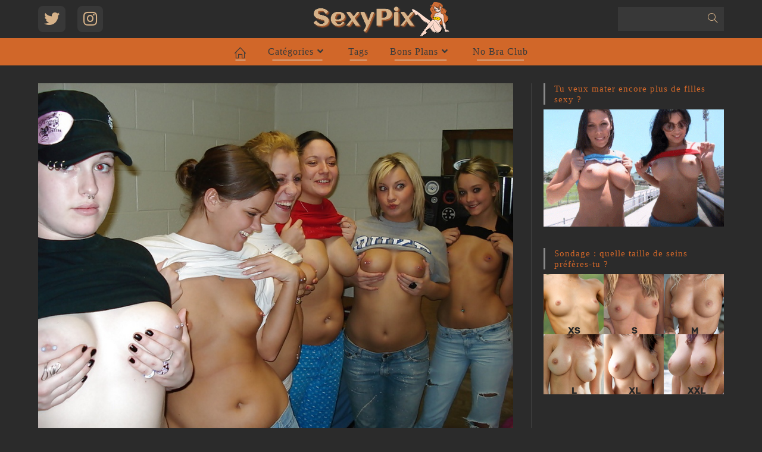

--- FILE ---
content_type: text/html; charset=UTF-8
request_url: https://sexypix.xyz/excitees-elles-montrent-leurs-seins/excitees-elles-montrent-leurs-seins-a-la-fiesta-6/
body_size: 18927
content:
<!DOCTYPE html>
<html class="html" lang="fr-FR">
<head>
	<meta charset="UTF-8">
	<link rel="profile" href="https://gmpg.org/xfn/11">

	<meta name='robots' content='index, follow, max-image-preview:large, max-snippet:-1, max-video-preview:-1' />
	<style>img:is([sizes="auto" i], [sizes^="auto," i]) { contain-intrinsic-size: 3000px 1500px }</style>
	<meta name="viewport" content="width=device-width, initial-scale=1">
	<!-- This site is optimized with the Yoast SEO plugin v26.1.1 - https://yoast.com/wordpress/plugins/seo/ -->
	<title>Excitées-elles-montrent-leurs-seins-à-la-fiesta-6 - Sexypix</title>
	<link rel="canonical" href="https://sexypix.xyz/excitees-elles-montrent-leurs-seins/excitees-elles-montrent-leurs-seins-a-la-fiesta-6/" />
	<meta name="twitter:card" content="summary_large_image" />
	<meta name="twitter:title" content="Excitées-elles-montrent-leurs-seins-à-la-fiesta-6 - Sexypix" />
	<meta name="twitter:description" content="Note&nbsp;: (3.5)" />
	<meta name="twitter:image" content="https://sexypix.xyz/wp-content/uploads/2020/08/Excitées-elles-montrent-leurs-seins-à-la-fiesta-6.jpg" />
	<script type="application/ld+json" class="yoast-schema-graph">{"@context":"https://schema.org","@graph":[{"@type":"WebPage","@id":"https://sexypix.xyz/excitees-elles-montrent-leurs-seins/excitees-elles-montrent-leurs-seins-a-la-fiesta-6/","url":"https://sexypix.xyz/excitees-elles-montrent-leurs-seins/excitees-elles-montrent-leurs-seins-a-la-fiesta-6/","name":"Excitées-elles-montrent-leurs-seins-à-la-fiesta-6 - Sexypix","isPartOf":{"@id":"https://sexypix.xyz/#website"},"primaryImageOfPage":{"@id":"https://sexypix.xyz/excitees-elles-montrent-leurs-seins/excitees-elles-montrent-leurs-seins-a-la-fiesta-6/#primaryimage"},"image":{"@id":"https://sexypix.xyz/excitees-elles-montrent-leurs-seins/excitees-elles-montrent-leurs-seins-a-la-fiesta-6/#primaryimage"},"thumbnailUrl":"https://sexypix.xyz/wp-content/uploads/2020/08/Excitées-elles-montrent-leurs-seins-à-la-fiesta-6.jpg","datePublished":"2020-08-05T01:44:44+00:00","breadcrumb":{"@id":"https://sexypix.xyz/excitees-elles-montrent-leurs-seins/excitees-elles-montrent-leurs-seins-a-la-fiesta-6/#breadcrumb"},"inLanguage":"fr-FR","potentialAction":[{"@type":"ReadAction","target":["https://sexypix.xyz/excitees-elles-montrent-leurs-seins/excitees-elles-montrent-leurs-seins-a-la-fiesta-6/"]}]},{"@type":"ImageObject","inLanguage":"fr-FR","@id":"https://sexypix.xyz/excitees-elles-montrent-leurs-seins/excitees-elles-montrent-leurs-seins-a-la-fiesta-6/#primaryimage","url":"https://sexypix.xyz/wp-content/uploads/2020/08/Excitées-elles-montrent-leurs-seins-à-la-fiesta-6.jpg","contentUrl":"https://sexypix.xyz/wp-content/uploads/2020/08/Excitées-elles-montrent-leurs-seins-à-la-fiesta-6.jpg","width":1000,"height":750},{"@type":"BreadcrumbList","@id":"https://sexypix.xyz/excitees-elles-montrent-leurs-seins/excitees-elles-montrent-leurs-seins-a-la-fiesta-6/#breadcrumb","itemListElement":[{"@type":"ListItem","position":1,"name":"Accueil","item":"https://sexypix.xyz/"},{"@type":"ListItem","position":2,"name":"Excitées elles montrent leurs seins","item":"https://sexypix.xyz/excitees-elles-montrent-leurs-seins/"},{"@type":"ListItem","position":3,"name":"Excitées-elles-montrent-leurs-seins-à-la-fiesta-6"}]},{"@type":"WebSite","@id":"https://sexypix.xyz/#website","url":"https://sexypix.xyz/","name":"Sexypix","description":"Blog coquin destiné aux amateurs de photos de seins et de culs de belles filles sexy nues.","publisher":{"@id":"https://sexypix.xyz/#organization"},"potentialAction":[{"@type":"SearchAction","target":{"@type":"EntryPoint","urlTemplate":"https://sexypix.xyz/?s={search_term_string}"},"query-input":{"@type":"PropertyValueSpecification","valueRequired":true,"valueName":"search_term_string"}}],"inLanguage":"fr-FR"},{"@type":"Organization","@id":"https://sexypix.xyz/#organization","name":"Sexypix","url":"https://sexypix.xyz/","logo":{"@type":"ImageObject","inLanguage":"fr-FR","@id":"https://sexypix.xyz/#/schema/logo/image/","url":"https://sexypix.xyz/wp-content/uploads/2020/03/Logo_sexypix_be_gr_60x240.png","contentUrl":"https://sexypix.xyz/wp-content/uploads/2020/03/Logo_sexypix_be_gr_60x240.png","width":240,"height":60,"caption":"Sexypix"},"image":{"@id":"https://sexypix.xyz/#/schema/logo/image/"}},false]}</script>
	<!-- / Yoast SEO plugin. -->


<script>
window._wpemojiSettings = {"baseUrl":"https:\/\/s.w.org\/images\/core\/emoji\/16.0.1\/72x72\/","ext":".png","svgUrl":"https:\/\/s.w.org\/images\/core\/emoji\/16.0.1\/svg\/","svgExt":".svg","source":{"concatemoji":"https:\/\/sexypix.xyz\/wp-includes\/js\/wp-emoji-release.min.js?ver=d6663e3d7a5766e03755b30f8f51325c"}};
/*! This file is auto-generated */
!function(s,n){var o,i,e;function c(e){try{var t={supportTests:e,timestamp:(new Date).valueOf()};sessionStorage.setItem(o,JSON.stringify(t))}catch(e){}}function p(e,t,n){e.clearRect(0,0,e.canvas.width,e.canvas.height),e.fillText(t,0,0);var t=new Uint32Array(e.getImageData(0,0,e.canvas.width,e.canvas.height).data),a=(e.clearRect(0,0,e.canvas.width,e.canvas.height),e.fillText(n,0,0),new Uint32Array(e.getImageData(0,0,e.canvas.width,e.canvas.height).data));return t.every(function(e,t){return e===a[t]})}function u(e,t){e.clearRect(0,0,e.canvas.width,e.canvas.height),e.fillText(t,0,0);for(var n=e.getImageData(16,16,1,1),a=0;a<n.data.length;a++)if(0!==n.data[a])return!1;return!0}function f(e,t,n,a){switch(t){case"flag":return n(e,"\ud83c\udff3\ufe0f\u200d\u26a7\ufe0f","\ud83c\udff3\ufe0f\u200b\u26a7\ufe0f")?!1:!n(e,"\ud83c\udde8\ud83c\uddf6","\ud83c\udde8\u200b\ud83c\uddf6")&&!n(e,"\ud83c\udff4\udb40\udc67\udb40\udc62\udb40\udc65\udb40\udc6e\udb40\udc67\udb40\udc7f","\ud83c\udff4\u200b\udb40\udc67\u200b\udb40\udc62\u200b\udb40\udc65\u200b\udb40\udc6e\u200b\udb40\udc67\u200b\udb40\udc7f");case"emoji":return!a(e,"\ud83e\udedf")}return!1}function g(e,t,n,a){var r="undefined"!=typeof WorkerGlobalScope&&self instanceof WorkerGlobalScope?new OffscreenCanvas(300,150):s.createElement("canvas"),o=r.getContext("2d",{willReadFrequently:!0}),i=(o.textBaseline="top",o.font="600 32px Arial",{});return e.forEach(function(e){i[e]=t(o,e,n,a)}),i}function t(e){var t=s.createElement("script");t.src=e,t.defer=!0,s.head.appendChild(t)}"undefined"!=typeof Promise&&(o="wpEmojiSettingsSupports",i=["flag","emoji"],n.supports={everything:!0,everythingExceptFlag:!0},e=new Promise(function(e){s.addEventListener("DOMContentLoaded",e,{once:!0})}),new Promise(function(t){var n=function(){try{var e=JSON.parse(sessionStorage.getItem(o));if("object"==typeof e&&"number"==typeof e.timestamp&&(new Date).valueOf()<e.timestamp+604800&&"object"==typeof e.supportTests)return e.supportTests}catch(e){}return null}();if(!n){if("undefined"!=typeof Worker&&"undefined"!=typeof OffscreenCanvas&&"undefined"!=typeof URL&&URL.createObjectURL&&"undefined"!=typeof Blob)try{var e="postMessage("+g.toString()+"("+[JSON.stringify(i),f.toString(),p.toString(),u.toString()].join(",")+"));",a=new Blob([e],{type:"text/javascript"}),r=new Worker(URL.createObjectURL(a),{name:"wpTestEmojiSupports"});return void(r.onmessage=function(e){c(n=e.data),r.terminate(),t(n)})}catch(e){}c(n=g(i,f,p,u))}t(n)}).then(function(e){for(var t in e)n.supports[t]=e[t],n.supports.everything=n.supports.everything&&n.supports[t],"flag"!==t&&(n.supports.everythingExceptFlag=n.supports.everythingExceptFlag&&n.supports[t]);n.supports.everythingExceptFlag=n.supports.everythingExceptFlag&&!n.supports.flag,n.DOMReady=!1,n.readyCallback=function(){n.DOMReady=!0}}).then(function(){return e}).then(function(){var e;n.supports.everything||(n.readyCallback(),(e=n.source||{}).concatemoji?t(e.concatemoji):e.wpemoji&&e.twemoji&&(t(e.twemoji),t(e.wpemoji)))}))}((window,document),window._wpemojiSettings);
</script>
<style id='wp-emoji-styles-inline-css'>

	img.wp-smiley, img.emoji {
		display: inline !important;
		border: none !important;
		box-shadow: none !important;
		height: 1em !important;
		width: 1em !important;
		margin: 0 0.07em !important;
		vertical-align: -0.1em !important;
		background: none !important;
		padding: 0 !important;
	}
</style>
<link rel='stylesheet' id='wp-block-library-css' href='https://sexypix.xyz/wp-includes/css/dist/block-library/style.min.css?ver=d6663e3d7a5766e03755b30f8f51325c' media='all' />
<style id='wp-block-library-theme-inline-css'>
.wp-block-audio :where(figcaption){color:#555;font-size:13px;text-align:center}.is-dark-theme .wp-block-audio :where(figcaption){color:#ffffffa6}.wp-block-audio{margin:0 0 1em}.wp-block-code{border:1px solid #ccc;border-radius:4px;font-family:Menlo,Consolas,monaco,monospace;padding:.8em 1em}.wp-block-embed :where(figcaption){color:#555;font-size:13px;text-align:center}.is-dark-theme .wp-block-embed :where(figcaption){color:#ffffffa6}.wp-block-embed{margin:0 0 1em}.blocks-gallery-caption{color:#555;font-size:13px;text-align:center}.is-dark-theme .blocks-gallery-caption{color:#ffffffa6}:root :where(.wp-block-image figcaption){color:#555;font-size:13px;text-align:center}.is-dark-theme :root :where(.wp-block-image figcaption){color:#ffffffa6}.wp-block-image{margin:0 0 1em}.wp-block-pullquote{border-bottom:4px solid;border-top:4px solid;color:currentColor;margin-bottom:1.75em}.wp-block-pullquote cite,.wp-block-pullquote footer,.wp-block-pullquote__citation{color:currentColor;font-size:.8125em;font-style:normal;text-transform:uppercase}.wp-block-quote{border-left:.25em solid;margin:0 0 1.75em;padding-left:1em}.wp-block-quote cite,.wp-block-quote footer{color:currentColor;font-size:.8125em;font-style:normal;position:relative}.wp-block-quote:where(.has-text-align-right){border-left:none;border-right:.25em solid;padding-left:0;padding-right:1em}.wp-block-quote:where(.has-text-align-center){border:none;padding-left:0}.wp-block-quote.is-large,.wp-block-quote.is-style-large,.wp-block-quote:where(.is-style-plain){border:none}.wp-block-search .wp-block-search__label{font-weight:700}.wp-block-search__button{border:1px solid #ccc;padding:.375em .625em}:where(.wp-block-group.has-background){padding:1.25em 2.375em}.wp-block-separator.has-css-opacity{opacity:.4}.wp-block-separator{border:none;border-bottom:2px solid;margin-left:auto;margin-right:auto}.wp-block-separator.has-alpha-channel-opacity{opacity:1}.wp-block-separator:not(.is-style-wide):not(.is-style-dots){width:100px}.wp-block-separator.has-background:not(.is-style-dots){border-bottom:none;height:1px}.wp-block-separator.has-background:not(.is-style-wide):not(.is-style-dots){height:2px}.wp-block-table{margin:0 0 1em}.wp-block-table td,.wp-block-table th{word-break:normal}.wp-block-table :where(figcaption){color:#555;font-size:13px;text-align:center}.is-dark-theme .wp-block-table :where(figcaption){color:#ffffffa6}.wp-block-video :where(figcaption){color:#555;font-size:13px;text-align:center}.is-dark-theme .wp-block-video :where(figcaption){color:#ffffffa6}.wp-block-video{margin:0 0 1em}:root :where(.wp-block-template-part.has-background){margin-bottom:0;margin-top:0;padding:1.25em 2.375em}
</style>
<style id='classic-theme-styles-inline-css'>
/*! This file is auto-generated */
.wp-block-button__link{color:#fff;background-color:#32373c;border-radius:9999px;box-shadow:none;text-decoration:none;padding:calc(.667em + 2px) calc(1.333em + 2px);font-size:1.125em}.wp-block-file__button{background:#32373c;color:#fff;text-decoration:none}
</style>
<style id='global-styles-inline-css'>
:root{--wp--preset--aspect-ratio--square: 1;--wp--preset--aspect-ratio--4-3: 4/3;--wp--preset--aspect-ratio--3-4: 3/4;--wp--preset--aspect-ratio--3-2: 3/2;--wp--preset--aspect-ratio--2-3: 2/3;--wp--preset--aspect-ratio--16-9: 16/9;--wp--preset--aspect-ratio--9-16: 9/16;--wp--preset--color--black: #000000;--wp--preset--color--cyan-bluish-gray: #abb8c3;--wp--preset--color--white: #ffffff;--wp--preset--color--pale-pink: #f78da7;--wp--preset--color--vivid-red: #cf2e2e;--wp--preset--color--luminous-vivid-orange: #ff6900;--wp--preset--color--luminous-vivid-amber: #fcb900;--wp--preset--color--light-green-cyan: #7bdcb5;--wp--preset--color--vivid-green-cyan: #00d084;--wp--preset--color--pale-cyan-blue: #8ed1fc;--wp--preset--color--vivid-cyan-blue: #0693e3;--wp--preset--color--vivid-purple: #9b51e0;--wp--preset--gradient--vivid-cyan-blue-to-vivid-purple: linear-gradient(135deg,rgba(6,147,227,1) 0%,rgb(155,81,224) 100%);--wp--preset--gradient--light-green-cyan-to-vivid-green-cyan: linear-gradient(135deg,rgb(122,220,180) 0%,rgb(0,208,130) 100%);--wp--preset--gradient--luminous-vivid-amber-to-luminous-vivid-orange: linear-gradient(135deg,rgba(252,185,0,1) 0%,rgba(255,105,0,1) 100%);--wp--preset--gradient--luminous-vivid-orange-to-vivid-red: linear-gradient(135deg,rgba(255,105,0,1) 0%,rgb(207,46,46) 100%);--wp--preset--gradient--very-light-gray-to-cyan-bluish-gray: linear-gradient(135deg,rgb(238,238,238) 0%,rgb(169,184,195) 100%);--wp--preset--gradient--cool-to-warm-spectrum: linear-gradient(135deg,rgb(74,234,220) 0%,rgb(151,120,209) 20%,rgb(207,42,186) 40%,rgb(238,44,130) 60%,rgb(251,105,98) 80%,rgb(254,248,76) 100%);--wp--preset--gradient--blush-light-purple: linear-gradient(135deg,rgb(255,206,236) 0%,rgb(152,150,240) 100%);--wp--preset--gradient--blush-bordeaux: linear-gradient(135deg,rgb(254,205,165) 0%,rgb(254,45,45) 50%,rgb(107,0,62) 100%);--wp--preset--gradient--luminous-dusk: linear-gradient(135deg,rgb(255,203,112) 0%,rgb(199,81,192) 50%,rgb(65,88,208) 100%);--wp--preset--gradient--pale-ocean: linear-gradient(135deg,rgb(255,245,203) 0%,rgb(182,227,212) 50%,rgb(51,167,181) 100%);--wp--preset--gradient--electric-grass: linear-gradient(135deg,rgb(202,248,128) 0%,rgb(113,206,126) 100%);--wp--preset--gradient--midnight: linear-gradient(135deg,rgb(2,3,129) 0%,rgb(40,116,252) 100%);--wp--preset--font-size--small: 13px;--wp--preset--font-size--medium: 20px;--wp--preset--font-size--large: 36px;--wp--preset--font-size--x-large: 42px;--wp--preset--spacing--20: 0.44rem;--wp--preset--spacing--30: 0.67rem;--wp--preset--spacing--40: 1rem;--wp--preset--spacing--50: 1.5rem;--wp--preset--spacing--60: 2.25rem;--wp--preset--spacing--70: 3.38rem;--wp--preset--spacing--80: 5.06rem;--wp--preset--shadow--natural: 6px 6px 9px rgba(0, 0, 0, 0.2);--wp--preset--shadow--deep: 12px 12px 50px rgba(0, 0, 0, 0.4);--wp--preset--shadow--sharp: 6px 6px 0px rgba(0, 0, 0, 0.2);--wp--preset--shadow--outlined: 6px 6px 0px -3px rgba(255, 255, 255, 1), 6px 6px rgba(0, 0, 0, 1);--wp--preset--shadow--crisp: 6px 6px 0px rgba(0, 0, 0, 1);}:where(.is-layout-flex){gap: 0.5em;}:where(.is-layout-grid){gap: 0.5em;}body .is-layout-flex{display: flex;}.is-layout-flex{flex-wrap: wrap;align-items: center;}.is-layout-flex > :is(*, div){margin: 0;}body .is-layout-grid{display: grid;}.is-layout-grid > :is(*, div){margin: 0;}:where(.wp-block-columns.is-layout-flex){gap: 2em;}:where(.wp-block-columns.is-layout-grid){gap: 2em;}:where(.wp-block-post-template.is-layout-flex){gap: 1.25em;}:where(.wp-block-post-template.is-layout-grid){gap: 1.25em;}.has-black-color{color: var(--wp--preset--color--black) !important;}.has-cyan-bluish-gray-color{color: var(--wp--preset--color--cyan-bluish-gray) !important;}.has-white-color{color: var(--wp--preset--color--white) !important;}.has-pale-pink-color{color: var(--wp--preset--color--pale-pink) !important;}.has-vivid-red-color{color: var(--wp--preset--color--vivid-red) !important;}.has-luminous-vivid-orange-color{color: var(--wp--preset--color--luminous-vivid-orange) !important;}.has-luminous-vivid-amber-color{color: var(--wp--preset--color--luminous-vivid-amber) !important;}.has-light-green-cyan-color{color: var(--wp--preset--color--light-green-cyan) !important;}.has-vivid-green-cyan-color{color: var(--wp--preset--color--vivid-green-cyan) !important;}.has-pale-cyan-blue-color{color: var(--wp--preset--color--pale-cyan-blue) !important;}.has-vivid-cyan-blue-color{color: var(--wp--preset--color--vivid-cyan-blue) !important;}.has-vivid-purple-color{color: var(--wp--preset--color--vivid-purple) !important;}.has-black-background-color{background-color: var(--wp--preset--color--black) !important;}.has-cyan-bluish-gray-background-color{background-color: var(--wp--preset--color--cyan-bluish-gray) !important;}.has-white-background-color{background-color: var(--wp--preset--color--white) !important;}.has-pale-pink-background-color{background-color: var(--wp--preset--color--pale-pink) !important;}.has-vivid-red-background-color{background-color: var(--wp--preset--color--vivid-red) !important;}.has-luminous-vivid-orange-background-color{background-color: var(--wp--preset--color--luminous-vivid-orange) !important;}.has-luminous-vivid-amber-background-color{background-color: var(--wp--preset--color--luminous-vivid-amber) !important;}.has-light-green-cyan-background-color{background-color: var(--wp--preset--color--light-green-cyan) !important;}.has-vivid-green-cyan-background-color{background-color: var(--wp--preset--color--vivid-green-cyan) !important;}.has-pale-cyan-blue-background-color{background-color: var(--wp--preset--color--pale-cyan-blue) !important;}.has-vivid-cyan-blue-background-color{background-color: var(--wp--preset--color--vivid-cyan-blue) !important;}.has-vivid-purple-background-color{background-color: var(--wp--preset--color--vivid-purple) !important;}.has-black-border-color{border-color: var(--wp--preset--color--black) !important;}.has-cyan-bluish-gray-border-color{border-color: var(--wp--preset--color--cyan-bluish-gray) !important;}.has-white-border-color{border-color: var(--wp--preset--color--white) !important;}.has-pale-pink-border-color{border-color: var(--wp--preset--color--pale-pink) !important;}.has-vivid-red-border-color{border-color: var(--wp--preset--color--vivid-red) !important;}.has-luminous-vivid-orange-border-color{border-color: var(--wp--preset--color--luminous-vivid-orange) !important;}.has-luminous-vivid-amber-border-color{border-color: var(--wp--preset--color--luminous-vivid-amber) !important;}.has-light-green-cyan-border-color{border-color: var(--wp--preset--color--light-green-cyan) !important;}.has-vivid-green-cyan-border-color{border-color: var(--wp--preset--color--vivid-green-cyan) !important;}.has-pale-cyan-blue-border-color{border-color: var(--wp--preset--color--pale-cyan-blue) !important;}.has-vivid-cyan-blue-border-color{border-color: var(--wp--preset--color--vivid-cyan-blue) !important;}.has-vivid-purple-border-color{border-color: var(--wp--preset--color--vivid-purple) !important;}.has-vivid-cyan-blue-to-vivid-purple-gradient-background{background: var(--wp--preset--gradient--vivid-cyan-blue-to-vivid-purple) !important;}.has-light-green-cyan-to-vivid-green-cyan-gradient-background{background: var(--wp--preset--gradient--light-green-cyan-to-vivid-green-cyan) !important;}.has-luminous-vivid-amber-to-luminous-vivid-orange-gradient-background{background: var(--wp--preset--gradient--luminous-vivid-amber-to-luminous-vivid-orange) !important;}.has-luminous-vivid-orange-to-vivid-red-gradient-background{background: var(--wp--preset--gradient--luminous-vivid-orange-to-vivid-red) !important;}.has-very-light-gray-to-cyan-bluish-gray-gradient-background{background: var(--wp--preset--gradient--very-light-gray-to-cyan-bluish-gray) !important;}.has-cool-to-warm-spectrum-gradient-background{background: var(--wp--preset--gradient--cool-to-warm-spectrum) !important;}.has-blush-light-purple-gradient-background{background: var(--wp--preset--gradient--blush-light-purple) !important;}.has-blush-bordeaux-gradient-background{background: var(--wp--preset--gradient--blush-bordeaux) !important;}.has-luminous-dusk-gradient-background{background: var(--wp--preset--gradient--luminous-dusk) !important;}.has-pale-ocean-gradient-background{background: var(--wp--preset--gradient--pale-ocean) !important;}.has-electric-grass-gradient-background{background: var(--wp--preset--gradient--electric-grass) !important;}.has-midnight-gradient-background{background: var(--wp--preset--gradient--midnight) !important;}.has-small-font-size{font-size: var(--wp--preset--font-size--small) !important;}.has-medium-font-size{font-size: var(--wp--preset--font-size--medium) !important;}.has-large-font-size{font-size: var(--wp--preset--font-size--large) !important;}.has-x-large-font-size{font-size: var(--wp--preset--font-size--x-large) !important;}
:where(.wp-block-post-template.is-layout-flex){gap: 1.25em;}:where(.wp-block-post-template.is-layout-grid){gap: 1.25em;}
:where(.wp-block-columns.is-layout-flex){gap: 2em;}:where(.wp-block-columns.is-layout-grid){gap: 2em;}
:root :where(.wp-block-pullquote){font-size: 1.5em;line-height: 1.6;}
</style>
<style id='age-gate-custom-inline-css'>
:root{--ag-background-color: rgba(229,229,229,1);--ag-background-image-position: center center;--ag-background-image-opacity: 1;--ag-form-background: rgba(43,43,43,1);--ag-text-color: #b2b2b2;--ag-blur: 5px;}
</style>
<link rel='stylesheet' id='age-gate-css' href='https://sexypix.xyz/wp-content/plugins/age-gate/dist/main.css?ver=3.7.1' media='all' />
<style id='age-gate-options-inline-css'>
:root{--ag-background-color: rgba(229,229,229,1);--ag-background-image-position: center center;--ag-background-image-opacity: 1;--ag-form-background: rgba(43,43,43,1);--ag-text-color: #b2b2b2;--ag-blur: 5px;}
</style>
<link rel='stylesheet' id='poll-maker-ays-css' href='https://sexypix.xyz/wp-content/plugins/poll-maker/public/css/poll-maker-ays-public.css?ver=6.0.5' media='all' />
<link rel='stylesheet' id='stcr-font-awesome-css' href='https://sexypix.xyz/wp-content/plugins/subscribe-to-comments-reloaded/includes/css/font-awesome.min.css?ver=d6663e3d7a5766e03755b30f8f51325c' media='all' />
<link rel='stylesheet' id='stcr-style-css' href='https://sexypix.xyz/wp-content/plugins/subscribe-to-comments-reloaded/includes/css/stcr-style.css?ver=d6663e3d7a5766e03755b30f8f51325c' media='all' />
<link rel='stylesheet' id='font-awesome-css' href='https://sexypix.xyz/wp-content/themes/oceanwp/assets/fonts/fontawesome/css/all.min.css?ver=5.15.1' media='all' />
<link rel='stylesheet' id='simple-line-icons-css' href='https://sexypix.xyz/wp-content/themes/oceanwp/assets/css/third/simple-line-icons.min.css?ver=2.4.0' media='all' />
<link rel='stylesheet' id='oceanwp-style-css' href='https://sexypix.xyz/wp-content/themes/oceanwp/assets/css/style.min.css?ver=3.3.0' media='all' />
<style id='oceanwp-style-inline-css'>
div.wpforms-container-full .wpforms-form input[type=submit]:hover,
			div.wpforms-container-full .wpforms-form input[type=submit]:focus,
			div.wpforms-container-full .wpforms-form input[type=submit]:active,
			div.wpforms-container-full .wpforms-form button[type=submit]:hover,
			div.wpforms-container-full .wpforms-form button[type=submit]:focus,
			div.wpforms-container-full .wpforms-form button[type=submit]:active,
			div.wpforms-container-full .wpforms-form .wpforms-page-button:hover,
			div.wpforms-container-full .wpforms-form .wpforms-page-button:active,
			div.wpforms-container-full .wpforms-form .wpforms-page-button:focus {
				border: none;
			}
</style>
<link rel='stylesheet' id='oceanwp-hamburgers-css' href='https://sexypix.xyz/wp-content/themes/oceanwp/assets/css/third/hamburgers/hamburgers.min.css?ver=3.3.0' media='all' />
<link rel='stylesheet' id='oceanwp-3dx-css' href='https://sexypix.xyz/wp-content/themes/oceanwp/assets/css/third/hamburgers/types/3dx.css?ver=3.3.0' media='all' />
<link rel='stylesheet' id='oe-widgets-style-css' href='https://sexypix.xyz/wp-content/plugins/ocean-extra/assets/css/widgets.css?ver=d6663e3d7a5766e03755b30f8f51325c' media='all' />
<link rel='stylesheet' id='yasrcss-css' href='https://sexypix.xyz/wp-content/plugins/yet-another-stars-rating/includes/css/yasr.css?ver=3.4.15' media='all' />
<style id='yasrcss-inline-css'>

            .yasr-star-rating {
                background-image: url('https://sexypix.xyz/wp-content/plugins/yet-another-stars-rating/includes/img/star_oxy_0.svg');
            }
            .yasr-star-rating .yasr-star-value {
                background: url('https://sexypix.xyz/wp-content/plugins/yet-another-stars-rating/includes/img/star_oxy_1.svg') ;
            }
.yasr-rater-stars.yasr-star-rating {
	Display: none
}

            .yasr-star-rating {
                background-image: url('https://sexypix.xyz/wp-content/plugins/yet-another-stars-rating/includes/img/star_oxy_0.svg');
            }
            .yasr-star-rating .yasr-star-value {
                background: url('https://sexypix.xyz/wp-content/plugins/yet-another-stars-rating/includes/img/star_oxy_1.svg') ;
            }
.yasr-rater-stars.yasr-star-rating {
	Display: none
}

            .yasr-star-rating {
                background-image: url('https://sexypix.xyz/wp-content/plugins/yet-another-stars-rating/includes/img/star_oxy_0.svg');
            }
            .yasr-star-rating .yasr-star-value {
                background: url('https://sexypix.xyz/wp-content/plugins/yet-another-stars-rating/includes/img/star_oxy_1.svg') ;
            }
.yasr-rater-stars.yasr-star-rating {
	Display: none
}

            .yasr-star-rating {
                background-image: url('https://sexypix.xyz/wp-content/plugins/yet-another-stars-rating/includes/img/star_oxy_0.svg');
            }
            .yasr-star-rating .yasr-star-value {
                background: url('https://sexypix.xyz/wp-content/plugins/yet-another-stars-rating/includes/img/star_oxy_1.svg') ;
            }
.yasr-rater-stars.yasr-star-rating {
	Display: none
}
</style>
<script src="https://sexypix.xyz/wp-includes/js/jquery/jquery.min.js?ver=3.7.1" id="jquery-core-js"></script>
<script src="https://sexypix.xyz/wp-includes/js/jquery/jquery-migrate.min.js?ver=3.4.1" id="jquery-migrate-js"></script>
<link rel="https://api.w.org/" href="https://sexypix.xyz/wp-json/" /><link rel="alternate" title="JSON" type="application/json" href="https://sexypix.xyz/wp-json/wp/v2/media/7286" /><link rel="EditURI" type="application/rsd+xml" title="RSD" href="https://sexypix.xyz/xmlrpc.php?rsd" />

<link rel='shortlink' href='https://sexypix.xyz/?p=7286' />
<link rel="alternate" title="oEmbed (JSON)" type="application/json+oembed" href="https://sexypix.xyz/wp-json/oembed/1.0/embed?url=https%3A%2F%2Fsexypix.xyz%2Fexcitees-elles-montrent-leurs-seins%2Fexcitees-elles-montrent-leurs-seins-a-la-fiesta-6%2F" />
<link rel="alternate" title="oEmbed (XML)" type="text/xml+oembed" href="https://sexypix.xyz/wp-json/oembed/1.0/embed?url=https%3A%2F%2Fsexypix.xyz%2Fexcitees-elles-montrent-leurs-seins%2Fexcitees-elles-montrent-leurs-seins-a-la-fiesta-6%2F&#038;format=xml" />

		<!-- GA Google Analytics @ https://m0n.co/ga -->
		<script>
			(function(i,s,o,g,r,a,m){i['GoogleAnalyticsObject']=r;i[r]=i[r]||function(){
			(i[r].q=i[r].q||[]).push(arguments)},i[r].l=1*new Date();a=s.createElement(o),
			m=s.getElementsByTagName(o)[0];a.async=1;a.src=g;m.parentNode.insertBefore(a,m)
			})(window,document,'script','https://www.google-analytics.com/analytics.js','ga');
			ga('create', 'UA-160766305-1', 'auto');
			ga('send', 'pageview');
		</script>

	<link rel="apple-touch-icon" sizes="180x180" href="/wp-content/uploads/fbrfg/apple-touch-icon.png">
<link rel="icon" type="image/png" sizes="32x32" href="/wp-content/uploads/fbrfg/favicon-32x32.png">
<link rel="icon" type="image/png" sizes="16x16" href="/wp-content/uploads/fbrfg/favicon-16x16.png">
<link rel="manifest" href="/wp-content/uploads/fbrfg/site.webmanifest">
<link rel="shortcut icon" href="/wp-content/uploads/fbrfg/favicon.ico">
<meta name="msapplication-TileColor" content="#da532c">
<meta name="msapplication-config" content="/wp-content/uploads/fbrfg/browserconfig.xml">
<meta name="theme-color" content="#ffffff"><meta name="generator" content="Elementor 3.32.4; features: additional_custom_breakpoints; settings: css_print_method-external, google_font-enabled, font_display-auto">

<!-- Dynamic Widgets by QURL loaded - http://www.dynamic-widgets.com //-->
			<style>
				.e-con.e-parent:nth-of-type(n+4):not(.e-lazyloaded):not(.e-no-lazyload),
				.e-con.e-parent:nth-of-type(n+4):not(.e-lazyloaded):not(.e-no-lazyload) * {
					background-image: none !important;
				}
				@media screen and (max-height: 1024px) {
					.e-con.e-parent:nth-of-type(n+3):not(.e-lazyloaded):not(.e-no-lazyload),
					.e-con.e-parent:nth-of-type(n+3):not(.e-lazyloaded):not(.e-no-lazyload) * {
						background-image: none !important;
					}
				}
				@media screen and (max-height: 640px) {
					.e-con.e-parent:nth-of-type(n+2):not(.e-lazyloaded):not(.e-no-lazyload),
					.e-con.e-parent:nth-of-type(n+2):not(.e-lazyloaded):not(.e-no-lazyload) * {
						background-image: none !important;
					}
				}
			</style>
					<style id="wp-custom-css">
			.oceanwp-widget-recent-posts-li,.widget_categories li,.widget_recent_entries li,.widget_archive li,.widget_recent_comments li,.widget-recent-posts-icons li,.site-footer .widget_nav_menu li{padding:5px 0;border-bottom:1px solid #595959}.oceanwp-widget-recent-posts-li:first-child,.widget_categories li:first-child,.widget_recent_entries li:first-child,.widget_archive li:first-child,.widget_recent_comments li:first-child,.widget-recent-posts-icons li:first-child,.site-footer .widget_nav_menu li:first-child{border-top:1px solid #595959}.search-results article .search-entry-title{font-size:20px}.single .post-tags{font-size:14px;font-weight:600;text-transform:none}.navigation .megamenu >li >a.menu-link{font-size:16px;font-weight:500;font-family:rubik}.blog-entry-comments{display:none}.tagcloud a{border-radius:6px}.wp-block-button__link{background-color:#383838;color:#d6b289;font-weight:700;border-radius:12px}#sidr{color:#d16729}#site-navigation-wrap .dropdown-menu >li >a,.oceanwp-mobile-menu-icon a,#searchform-header-replace-close{background:#d16729}ul.meta li a{color:#d6b289}ul.meta{font-size:14px}.blog-entry.thumbnail-entry .blog-entry-category{line-height:3;margin-bottom:10px}.tax-desc{display:none}.blog-entry.grid-entry .blog-entry-inner{padding:0 24px 4px;border-radius:10px 10px 2px 2px}#footer-widgets a{font-size:14px}.thumbnail-caption{display:none}		</style>
		<!-- OceanWP CSS -->
<style type="text/css">
/* General CSS */a:hover,a.light:hover,.theme-heading .text::before,.theme-heading .text::after,#top-bar-content >a:hover,#top-bar-social li.oceanwp-email a:hover,#site-navigation-wrap .dropdown-menu >li >a:hover,#site-header.medium-header #medium-searchform button:hover,.oceanwp-mobile-menu-icon a:hover,.blog-entry.post .blog-entry-header .entry-title a:hover,.blog-entry.post .blog-entry-readmore a:hover,.blog-entry.thumbnail-entry .blog-entry-category a,ul.meta li a:hover,.dropcap,.single nav.post-navigation .nav-links .title,body .related-post-title a:hover,body #wp-calendar caption,body .contact-info-widget.default i,body .contact-info-widget.big-icons i,body .custom-links-widget .oceanwp-custom-links li a:hover,body .custom-links-widget .oceanwp-custom-links li a:hover:before,body .posts-thumbnails-widget li a:hover,body .social-widget li.oceanwp-email a:hover,.comment-author .comment-meta .comment-reply-link,#respond #cancel-comment-reply-link:hover,#footer-widgets .footer-box a:hover,#footer-bottom a:hover,#footer-bottom #footer-bottom-menu a:hover,.sidr a:hover,.sidr-class-dropdown-toggle:hover,.sidr-class-menu-item-has-children.active >a,.sidr-class-menu-item-has-children.active >a >.sidr-class-dropdown-toggle,input[type=checkbox]:checked:before{color:#bababa}.single nav.post-navigation .nav-links .title .owp-icon use,.blog-entry.post .blog-entry-readmore a:hover .owp-icon use,body .contact-info-widget.default .owp-icon use,body .contact-info-widget.big-icons .owp-icon use{stroke:#bababa}input[type="button"],input[type="reset"],input[type="submit"],button[type="submit"],.button,#site-navigation-wrap .dropdown-menu >li.btn >a >span,.thumbnail:hover i,.post-quote-content,.omw-modal .omw-close-modal,body .contact-info-widget.big-icons li:hover i,body div.wpforms-container-full .wpforms-form input[type=submit],body div.wpforms-container-full .wpforms-form button[type=submit],body div.wpforms-container-full .wpforms-form .wpforms-page-button{background-color:#bababa}.thumbnail:hover .link-post-svg-icon{background-color:#bababa}body .contact-info-widget.big-icons li:hover .owp-icon{background-color:#bababa}.widget-title{border-color:#bababa}blockquote{border-color:#bababa}#searchform-dropdown{border-color:#bababa}.dropdown-menu .sub-menu{border-color:#bababa}.blog-entry.large-entry .blog-entry-readmore a:hover{border-color:#bababa}.oceanwp-newsletter-form-wrap input[type="email"]:focus{border-color:#bababa}.social-widget li.oceanwp-email a:hover{border-color:#bababa}#respond #cancel-comment-reply-link:hover{border-color:#bababa}body .contact-info-widget.big-icons li:hover i{border-color:#bababa}#footer-widgets .oceanwp-newsletter-form-wrap input[type="email"]:focus{border-color:#bababa}blockquote,.wp-block-quote{border-left-color:#bababa}body .contact-info-widget.big-icons li:hover .owp-icon{border-color:#bababa}input[type="button"]:hover,input[type="reset"]:hover,input[type="submit"]:hover,button[type="submit"]:hover,input[type="button"]:focus,input[type="reset"]:focus,input[type="submit"]:focus,button[type="submit"]:focus,.button:hover,.button:focus,#site-navigation-wrap .dropdown-menu >li.btn >a:hover >span,.post-quote-author,.omw-modal .omw-close-modal:hover,body div.wpforms-container-full .wpforms-form input[type=submit]:hover,body div.wpforms-container-full .wpforms-form button[type=submit]:hover,body div.wpforms-container-full .wpforms-form .wpforms-page-button:hover{background-color:#d69540}table th,table td,hr,.content-area,body.content-left-sidebar #content-wrap .content-area,.content-left-sidebar .content-area,#top-bar-wrap,#site-header,#site-header.top-header #search-toggle,.dropdown-menu ul li,.centered-minimal-page-header,.blog-entry.post,.blog-entry.grid-entry .blog-entry-inner,.blog-entry.thumbnail-entry .blog-entry-bottom,.single-post .entry-title,.single .entry-share-wrap .entry-share,.single .entry-share,.single .entry-share ul li a,.single nav.post-navigation,.single nav.post-navigation .nav-links .nav-previous,#author-bio,#author-bio .author-bio-avatar,#author-bio .author-bio-social li a,#related-posts,#comments,.comment-body,#respond #cancel-comment-reply-link,#blog-entries .type-page,.page-numbers a,.page-numbers span:not(.elementor-screen-only),.page-links span,body #wp-calendar caption,body #wp-calendar th,body #wp-calendar tbody,body .contact-info-widget.default i,body .contact-info-widget.big-icons i,body .posts-thumbnails-widget li,body .tagcloud a{border-color:#404040}body .contact-info-widget.big-icons .owp-icon,body .contact-info-widget.default .owp-icon{border-color:#404040}body,.has-parallax-footer:not(.separate-layout) #main{background-color:#2b2b2b}a{color:#d8a988}a .owp-icon use{stroke:#d8a988}a:hover{color:#85a2bf}a:hover .owp-icon use{stroke:#85a2bf}.boxed-layout{background-color:#a3a3a3}.boxed-layout #wrap,.separate-layout .content-area,.separate-layout .widget-area .sidebar-box,body.separate-blog.separate-layout #blog-entries >*,body.separate-blog.separate-layout .oceanwp-pagination,body.separate-blog.separate-layout .blog-entry.grid-entry .blog-entry-inner,.has-parallax-footer:not(.separate-layout) #main{background-color:#1c1c1c}#main #content-wrap,.separate-layout #main #content-wrap{padding-top:30px;padding-bottom:20px}.page-header .page-header-title,.page-header.background-image-page-header .page-header-title{color:#ffffff}.site-breadcrumbs a,.background-image-page-header .site-breadcrumbs a{color:#e2e2e2}.site-breadcrumbs a .owp-icon use,.background-image-page-header .site-breadcrumbs a .owp-icon use{stroke:#e2e2e2}#scroll-top{width:42px;height:42px;line-height:42px}#scroll-top{font-size:20px}#scroll-top .owp-icon{width:20px;height:20px}#scroll-top{border-radius:6px}#scroll-top{background-color:#383838}#scroll-top:hover{background-color:#595959}#scroll-top{color:#d8a988}#scroll-top .owp-icon use{stroke:#d8a988}#scroll-top:hover{color:#13aff0}#scroll-top:hover .owp-icon use{stroke:#d8a988}.page-numbers a,.page-numbers span:not(.elementor-screen-only),.page-links span{background-color:#383838}.page-numbers a:hover,.page-links a:hover span,.page-numbers.current,.page-numbers.current:hover{background-color:#595959}.page-numbers a,.page-numbers span:not(.elementor-screen-only),.page-links span{color:#d8a988}.page-numbers a .owp-icon use{stroke:#d8a988}.page-numbers a:hover,.page-links a:hover span,.page-numbers.current,.page-numbers.current:hover{color:#13aff0}.page-numbers a:hover .owp-icon use{stroke:#13aff0}.page-numbers a,.page-numbers span:not(.elementor-screen-only),.page-links span{border-color:#383838}.page-numbers a:hover,.page-links a:hover span,.page-numbers.current,.page-numbers.current:hover{border-color:#595959}label,body div.wpforms-container-full .wpforms-form .wpforms-field-label{color:#c6c6c6}form input[type="text"],form input[type="password"],form input[type="email"],form input[type="url"],form input[type="date"],form input[type="month"],form input[type="time"],form input[type="datetime"],form input[type="datetime-local"],form input[type="week"],form input[type="number"],form input[type="search"],form input[type="tel"],form input[type="color"],form select,form textarea{font-size:16px}body div.wpforms-container-full .wpforms-form input[type=date],body div.wpforms-container-full .wpforms-form input[type=datetime],body div.wpforms-container-full .wpforms-form input[type=datetime-local],body div.wpforms-container-full .wpforms-form input[type=email],body div.wpforms-container-full .wpforms-form input[type=month],body div.wpforms-container-full .wpforms-form input[type=number],body div.wpforms-container-full .wpforms-form input[type=password],body div.wpforms-container-full .wpforms-form input[type=range],body div.wpforms-container-full .wpforms-form input[type=search],body div.wpforms-container-full .wpforms-form input[type=tel],body div.wpforms-container-full .wpforms-form input[type=text],body div.wpforms-container-full .wpforms-form input[type=time],body div.wpforms-container-full .wpforms-form input[type=url],body div.wpforms-container-full .wpforms-form input[type=week],body div.wpforms-container-full .wpforms-form select,body div.wpforms-container-full .wpforms-form textarea{font-size:16px}form input[type="text"],form input[type="password"],form input[type="email"],form input[type="url"],form input[type="date"],form input[type="month"],form input[type="time"],form input[type="datetime"],form input[type="datetime-local"],form input[type="week"],form input[type="number"],form input[type="search"],form input[type="tel"],form input[type="color"],form select,form textarea,.woocommerce .woocommerce-checkout .select2-container--default .select2-selection--single{border-radius:10px}body div.wpforms-container-full .wpforms-form input[type=date],body div.wpforms-container-full .wpforms-form input[type=datetime],body div.wpforms-container-full .wpforms-form input[type=datetime-local],body div.wpforms-container-full .wpforms-form input[type=email],body div.wpforms-container-full .wpforms-form input[type=month],body div.wpforms-container-full .wpforms-form input[type=number],body div.wpforms-container-full .wpforms-form input[type=password],body div.wpforms-container-full .wpforms-form input[type=range],body div.wpforms-container-full .wpforms-form input[type=search],body div.wpforms-container-full .wpforms-form input[type=tel],body div.wpforms-container-full .wpforms-form input[type=text],body div.wpforms-container-full .wpforms-form input[type=time],body div.wpforms-container-full .wpforms-form input[type=url],body div.wpforms-container-full .wpforms-form input[type=week],body div.wpforms-container-full .wpforms-form select,body div.wpforms-container-full .wpforms-form textarea{border-radius:10px}form input[type="text"],form input[type="password"],form input[type="email"],form input[type="url"],form input[type="date"],form input[type="month"],form input[type="time"],form input[type="datetime"],form input[type="datetime-local"],form input[type="week"],form input[type="number"],form input[type="search"],form input[type="tel"],form input[type="color"],form select,form textarea,.select2-container .select2-choice,.woocommerce .woocommerce-checkout .select2-container--default .select2-selection--single{border-color:#595959}body div.wpforms-container-full .wpforms-form input[type=date],body div.wpforms-container-full .wpforms-form input[type=datetime],body div.wpforms-container-full .wpforms-form input[type=datetime-local],body div.wpforms-container-full .wpforms-form input[type=email],body div.wpforms-container-full .wpforms-form input[type=month],body div.wpforms-container-full .wpforms-form input[type=number],body div.wpforms-container-full .wpforms-form input[type=password],body div.wpforms-container-full .wpforms-form input[type=range],body div.wpforms-container-full .wpforms-form input[type=search],body div.wpforms-container-full .wpforms-form input[type=tel],body div.wpforms-container-full .wpforms-form input[type=text],body div.wpforms-container-full .wpforms-form input[type=time],body div.wpforms-container-full .wpforms-form input[type=url],body div.wpforms-container-full .wpforms-form input[type=week],body div.wpforms-container-full .wpforms-form select,body div.wpforms-container-full .wpforms-form textarea{border-color:#595959}form input[type="text"]:focus,form input[type="password"]:focus,form input[type="email"]:focus,form input[type="tel"]:focus,form input[type="url"]:focus,form input[type="search"]:focus,form textarea:focus,.select2-drop-active,.select2-dropdown-open.select2-drop-above .select2-choice,.select2-dropdown-open.select2-drop-above .select2-choices,.select2-drop.select2-drop-above.select2-drop-active,.select2-container-active .select2-choice,.select2-container-active .select2-choices{border-color:#5e5e5e}body div.wpforms-container-full .wpforms-form input:focus,body div.wpforms-container-full .wpforms-form textarea:focus,body div.wpforms-container-full .wpforms-form select:focus{border-color:#5e5e5e}form input[type="text"],form input[type="password"],form input[type="email"],form input[type="url"],form input[type="date"],form input[type="month"],form input[type="time"],form input[type="datetime"],form input[type="datetime-local"],form input[type="week"],form input[type="number"],form input[type="search"],form input[type="tel"],form input[type="color"],form select,form textarea,.woocommerce .woocommerce-checkout .select2-container--default .select2-selection--single{background-color:#333333}body div.wpforms-container-full .wpforms-form input[type=date],body div.wpforms-container-full .wpforms-form input[type=datetime],body div.wpforms-container-full .wpforms-form input[type=datetime-local],body div.wpforms-container-full .wpforms-form input[type=email],body div.wpforms-container-full .wpforms-form input[type=month],body div.wpforms-container-full .wpforms-form input[type=number],body div.wpforms-container-full .wpforms-form input[type=password],body div.wpforms-container-full .wpforms-form input[type=range],body div.wpforms-container-full .wpforms-form input[type=search],body div.wpforms-container-full .wpforms-form input[type=tel],body div.wpforms-container-full .wpforms-form input[type=text],body div.wpforms-container-full .wpforms-form input[type=time],body div.wpforms-container-full .wpforms-form input[type=url],body div.wpforms-container-full .wpforms-form input[type=week],body div.wpforms-container-full .wpforms-form select,body div.wpforms-container-full .wpforms-form textarea{background-color:#333333}form input[type="text"],form input[type="password"],form input[type="email"],form input[type="url"],form input[type="date"],form input[type="month"],form input[type="time"],form input[type="datetime"],form input[type="datetime-local"],form input[type="week"],form input[type="number"],form input[type="search"],form input[type="tel"],form input[type="color"],form select,form textarea{color:#c6c6c6}body div.wpforms-container-full .wpforms-form input[type=date],body div.wpforms-container-full .wpforms-form input[type=datetime],body div.wpforms-container-full .wpforms-form input[type=datetime-local],body div.wpforms-container-full .wpforms-form input[type=email],body div.wpforms-container-full .wpforms-form input[type=month],body div.wpforms-container-full .wpforms-form input[type=number],body div.wpforms-container-full .wpforms-form input[type=password],body div.wpforms-container-full .wpforms-form input[type=range],body div.wpforms-container-full .wpforms-form input[type=search],body div.wpforms-container-full .wpforms-form input[type=tel],body div.wpforms-container-full .wpforms-form input[type=text],body div.wpforms-container-full .wpforms-form input[type=time],body div.wpforms-container-full .wpforms-form input[type=url],body div.wpforms-container-full .wpforms-form input[type=week],body div.wpforms-container-full .wpforms-form select,body div.wpforms-container-full .wpforms-form textarea{color:#c6c6c6}.theme-button,input[type="submit"],button[type="submit"],button,.button,body div.wpforms-container-full .wpforms-form input[type=submit],body div.wpforms-container-full .wpforms-form button[type=submit],body div.wpforms-container-full .wpforms-form .wpforms-page-button{border-radius:12px}body .theme-button,body input[type="submit"],body button[type="submit"],body button,body .button,body div.wpforms-container-full .wpforms-form input[type=submit],body div.wpforms-container-full .wpforms-form button[type=submit],body div.wpforms-container-full .wpforms-form .wpforms-page-button{background-color:#383838}body .theme-button:hover,body input[type="submit"]:hover,body button[type="submit"]:hover,body button:hover,body .button:hover,body div.wpforms-container-full .wpforms-form input[type=submit]:hover,body div.wpforms-container-full .wpforms-form input[type=submit]:active,body div.wpforms-container-full .wpforms-form button[type=submit]:hover,body div.wpforms-container-full .wpforms-form button[type=submit]:active,body div.wpforms-container-full .wpforms-form .wpforms-page-button:hover,body div.wpforms-container-full .wpforms-form .wpforms-page-button:active{background-color:#595959}body .theme-button,body input[type="submit"],body button[type="submit"],body button,body .button,body div.wpforms-container-full .wpforms-form input[type=submit],body div.wpforms-container-full .wpforms-form button[type=submit],body div.wpforms-container-full .wpforms-form .wpforms-page-button{color:#d8a988}body .theme-button:hover,body input[type="submit"]:hover,body button[type="submit"]:hover,body button:hover,body .button:hover,body div.wpforms-container-full .wpforms-form input[type=submit]:hover,body div.wpforms-container-full .wpforms-form input[type=submit]:active,body div.wpforms-container-full .wpforms-form button[type=submit]:hover,body div.wpforms-container-full .wpforms-form button[type=submit]:active,body div.wpforms-container-full .wpforms-form .wpforms-page-button:hover,body div.wpforms-container-full .wpforms-form .wpforms-page-button:active{color:#13aff0}/* Blog CSS */.blog-entry.thumbnail-entry .blog-entry-category a{color:#d8a988}.blog-entry.thumbnail-entry .blog-entry-category a:hover{color:#13aff0}.blog-entry.thumbnail-entry .blog-entry-comments,.blog-entry.thumbnail-entry .blog-entry-comments a{color:#d8a988}.blog-entry.thumbnail-entry .blog-entry-date{color:#b2b2b2}/* Header CSS */#site-header{border-color:#d16729}#site-header.medium-header .top-header-wrap,.is-sticky #site-header.medium-header.is-transparent .top-header-wrap,#searchform-header-replace{background-color:#2b2b2b}#site-header.medium-header .top-header-wrap{padding:2px 0 2px 0}.is-sticky #site-header.medium-header .top-header-wrap{padding:10px 0 10px 0}#site-header.medium-header #site-navigation-wrap .dropdown-menu >li >a,#site-header.medium-header .oceanwp-mobile-menu-icon a{line-height:46px}#site-header.medium-header #site-navigation-wrap .dropdown-menu >li >a{padding:0 18px 0 18px}#site-header.medium-header #site-navigation-wrap,#site-header.medium-header .oceanwp-mobile-menu-icon,.is-sticky #site-header.medium-header.is-transparent #site-navigation-wrap,.is-sticky #site-header.medium-header.is-transparent .oceanwp-mobile-menu-icon,#site-header.medium-header.is-transparent .is-sticky #site-navigation-wrap,#site-header.medium-header.is-transparent .is-sticky .oceanwp-mobile-menu-icon{background-color:#d16729}#site-header.medium-header #medium-searchform .search-bg{background-color:#383838}#site-header.medium-header #medium-searchform button{color:#d6b289}#site-header.has-header-media .overlay-header-media{background-color:#b2b2b2}@media (max-width:768px){#site-logo #site-logo-inner a img,#site-header.center-header #site-navigation-wrap .middle-site-logo a img{max-width:480px}}@media (max-width:480px){#site-logo #site-logo-inner a img,#site-header.center-header #site-navigation-wrap .middle-site-logo a img{max-width:200px}}@media (max-width:768px){#site-header #site-logo #site-logo-inner a img,#site-header.center-header #site-navigation-wrap .middle-site-logo a img{max-height:120px}}@media (max-width:480px){#site-header #site-logo #site-logo-inner a img,#site-header.center-header #site-navigation-wrap .middle-site-logo a img{max-height:60px}}.effect-one #site-navigation-wrap .dropdown-menu >li >a.menu-link >span:after,.effect-three #site-navigation-wrap .dropdown-menu >li >a.menu-link >span:after,.effect-five #site-navigation-wrap .dropdown-menu >li >a.menu-link >span:before,.effect-five #site-navigation-wrap .dropdown-menu >li >a.menu-link >span:after,.effect-nine #site-navigation-wrap .dropdown-menu >li >a.menu-link >span:before,.effect-nine #site-navigation-wrap .dropdown-menu >li >a.menu-link >span:after{background-color:#d8a988}.effect-four #site-navigation-wrap .dropdown-menu >li >a.menu-link >span:before,.effect-four #site-navigation-wrap .dropdown-menu >li >a.menu-link >span:after,.effect-seven #site-navigation-wrap .dropdown-menu >li >a.menu-link:hover >span:after,.effect-seven #site-navigation-wrap .dropdown-menu >li.sfHover >a.menu-link >span:after{color:#d8a988}.effect-seven #site-navigation-wrap .dropdown-menu >li >a.menu-link:hover >span:after,.effect-seven #site-navigation-wrap .dropdown-menu >li.sfHover >a.menu-link >span:after{text-shadow:10px 0 #d8a988,-10px 0 #d8a988}#site-navigation-wrap .dropdown-menu >li >a{padding:0 20px}#site-navigation-wrap .dropdown-menu >li >a,.oceanwp-mobile-menu-icon a,#searchform-header-replace-close{color:#3a3a3a}#site-navigation-wrap .dropdown-menu >li >a .owp-icon use,.oceanwp-mobile-menu-icon a .owp-icon use,#searchform-header-replace-close .owp-icon use{stroke:#3a3a3a}#site-navigation-wrap .dropdown-menu >.current-menu-item >a,#site-navigation-wrap .dropdown-menu >.current-menu-ancestor >a,#site-navigation-wrap .dropdown-menu >.current-menu-item >a:hover,#site-navigation-wrap .dropdown-menu >.current-menu-ancestor >a:hover{color:#2b2b2b}#site-navigation-wrap .dropdown-menu >li >a{background-color:#d16729}#site-navigation-wrap .dropdown-menu >li >a:hover,#site-navigation-wrap .dropdown-menu >li.sfHover >a{background-color:#d16729}#site-navigation-wrap .dropdown-menu >.current-menu-item >a,#site-navigation-wrap .dropdown-menu >.current-menu-ancestor >a,#site-navigation-wrap .dropdown-menu >.current-menu-item >a:hover,#site-navigation-wrap .dropdown-menu >.current-menu-ancestor >a:hover{background-color:#d16729}.dropdown-menu .sub-menu,#searchform-dropdown,.current-shop-items-dropdown{background-color:#383838}.dropdown-menu .sub-menu,#searchform-dropdown,.current-shop-items-dropdown{border-color:#2b2b2b}.dropdown-menu ul li.menu-item,.navigation >ul >li >ul.megamenu.sub-menu >li,.navigation .megamenu li ul.sub-menu{border-color:#2b2b2b}.dropdown-menu ul li a.menu-link{color:#d8a988}.dropdown-menu ul li a.menu-link .owp-icon use{stroke:#d8a988}.dropdown-menu ul li a.menu-link:hover{color:#13aff0}.dropdown-menu ul li a.menu-link:hover .owp-icon use{stroke:#13aff0}.dropdown-menu ul li a.menu-link:hover{background-color:#595959}.dropdown-menu ul >.current-menu-item >a.menu-link{color:#d67900}.dropdown-menu ul >.current-menu-item >a.menu-link{background-color:#595959}.navigation li.mega-cat .mega-cat-title{background-color:#d67900}.oceanwp-social-menu ul li a,.oceanwp-social-menu .colored ul li a,.oceanwp-social-menu .minimal ul li a,.oceanwp-social-menu .dark ul li a{font-size:26px}.oceanwp-social-menu ul li a .owp-icon,.oceanwp-social-menu .colored ul li a .owp-icon,.oceanwp-social-menu .minimal ul li a .owp-icon,.oceanwp-social-menu .dark ul li a .owp-icon{width:26px;height:26px}.oceanwp-social-menu ul li a{padding:8px 10px 8px 10px}.oceanwp-social-menu ul li a{margin:0 10px 0 10px}.oceanwp-social-menu ul li a{border-radius:8px}.oceanwp-social-menu.simple-social ul li a{background-color:#383838}.oceanwp-social-menu.simple-social ul li a:hover{background-color:#595959}.oceanwp-social-menu.simple-social ul li a{color:#d6b289}.oceanwp-social-menu.simple-social ul li a .owp-icon use{stroke:#d6b289}.oceanwp-social-menu.simple-social ul li a:hover{color:#13aff0!important}.oceanwp-social-menu.simple-social ul li a:hover .owp-icon use{stroke:#13aff0!important}.mobile-menu .hamburger-inner,.mobile-menu .hamburger-inner::before,.mobile-menu .hamburger-inner::after{background-color:#d6b289}a.sidr-class-toggle-sidr-close{background-color:#383838}#sidr,#mobile-dropdown{background-color:#d16729}#sidr li,#sidr ul,#mobile-dropdown ul li,#mobile-dropdown ul li ul{border-color:#d8a988}body .sidr a,body .sidr-class-dropdown-toggle,#mobile-dropdown ul li a,#mobile-dropdown ul li a .dropdown-toggle,#mobile-fullscreen ul li a,#mobile-fullscreen .oceanwp-social-menu.simple-social ul li a{color:#d8a988}#mobile-fullscreen a.close .close-icon-inner,#mobile-fullscreen a.close .close-icon-inner::after{background-color:#d8a988}.sidr-class-dropdown-menu ul,#mobile-dropdown ul li ul,#mobile-fullscreen ul ul.sub-menu{background-color:#383838}body .sidr-class-mobile-searchform input,#mobile-dropdown #mobile-menu-search form input{background-color:#383838}body .sidr-class-mobile-searchform input,body .sidr-class-mobile-searchform input:focus,#mobile-dropdown #mobile-menu-search form input,#mobile-fullscreen #mobile-search input,#mobile-fullscreen #mobile-search label{color:#b2b2b2}body .sidr-class-mobile-searchform input,#mobile-dropdown #mobile-menu-search form input,#mobile-fullscreen #mobile-search input{border-color:#595959}body .sidr-class-mobile-searchform input:focus,#mobile-dropdown #mobile-menu-search form input:focus,#mobile-fullscreen #mobile-search input:focus{border-color:#595959}.sidr-class-mobile-searchform button,#mobile-dropdown #mobile-menu-search form button{color:#d8a988}.sidr-class-mobile-searchform button .owp-icon use,#mobile-dropdown #mobile-menu-search form button .owp-icon use{stroke:#d8a988}/* Top Bar CSS */#top-bar-wrap,.oceanwp-top-bar-sticky{background-color:#2b2b2b}#top-bar-wrap{border-color:#2b2b2b}#top-bar-wrap,#top-bar-content strong{color:#b2b2b2}#top-bar-content a,#top-bar-social-alt a{color:#d8a988}/* Footer Widgets CSS */#footer-widgets{padding:20px 0 20px 0}#footer-widgets,#footer-widgets p,#footer-widgets li a:before,#footer-widgets .contact-info-widget span.oceanwp-contact-title,#footer-widgets .recent-posts-date,#footer-widgets .recent-posts-comments,#footer-widgets .widget-recent-posts-icons li .fa{color:#b2b2b2}#footer-widgets .footer-box a,#footer-widgets a{color:#d6b289}/* Footer Bottom CSS */#footer-bottom{padding:12px 16px 8px 16px}@media (max-width:768px){#footer-bottom{padding:10px}}@media (max-width:480px){#footer-bottom{padding:10px}}#footer-bottom,#footer-bottom p{color:#b2b2b2}#footer-bottom a,#footer-bottom #footer-bottom-menu a{color:#d6b289}/* Sidebar CSS */.widget-area{background-color:#2b2b2b}.widget-area{padding:0 0 0 20px!important}.widget-area .sidebar-box{background-color:#2b2b2b}.widget-area .sidebar-box,.separate-layout .sidebar-box{margin-bottom:36px}.widget-title{border-color:#898989}.widget-title{margin-bottom:8px}/* Typography CSS */body{font-family:Noto Sans;font-size:16px;color:#bababa;line-height:1.4}@media (max-width:768px){body{font-size:16px;line-height:1.4}}@media (max-width:480px){body{font-size:16px;line-height:1.4}}h1,h2,h3,h4,h5,h6,.theme-heading,.widget-title,.oceanwp-widget-recent-posts-title,.comment-reply-title,.entry-title,.sidebar-box .widget-title{font-family:Rubik;font-weight:500;color:#d16729;text-transform:none}@media (max-width:768px){h1,h2,h3,h4,h5,h6,.theme-heading,.widget-title,.oceanwp-widget-recent-posts-title,.comment-reply-title,.entry-title,.sidebar-box .widget-title{line-height:1.4}}@media (max-width:480px){h1,h2,h3,h4,h5,h6,.theme-heading,.widget-title,.oceanwp-widget-recent-posts-title,.comment-reply-title,.entry-title,.sidebar-box .widget-title{line-height:1.2}}h1{font-family:Rubik;font-weight:500;font-size:24px;line-height:1.6;text-transform:none}@media (max-width:768px){h1{font-size:22px;line-height:1.4}}@media (max-width:480px){h1{font-size:22px;line-height:1.4}}h2{font-family:Rubik;font-weight:500;color:#d16729}@media (max-width:768px){h2{font-size:20px;line-height:1.4}}@media (max-width:480px){h2{font-size:20px;line-height:1.2}}h3{font-family:Rubik;font-weight:500;font-size:20px;color:#bababa}@media (max-width:768px){h3{font-size:20px;line-height:1.4}}@media (max-width:480px){h3{font-size:18px;line-height:1.2}}h4{font-family:Rubik;font-weight:500;font-size:18px;color:#bababa;text-transform:none}@media (max-width:768px){h4{font-size:18px;line-height:1.2}}@media (max-width:480px){h4{font-size:18px;line-height:1.2}}#site-logo a.site-logo-text{font-family:Aclonica;font-weight:700;font-size:38px;line-height:1.6}#site-navigation-wrap .dropdown-menu >li >a,#site-header.full_screen-header .fs-dropdown-menu >li >a,#site-header.top-header #site-navigation-wrap .dropdown-menu >li >a,#site-header.center-header #site-navigation-wrap .dropdown-menu >li >a,#site-header.medium-header #site-navigation-wrap .dropdown-menu >li >a,.oceanwp-mobile-menu-icon a{font-family:Rubik;font-weight:500;font-size:16px;text-transform:capitalize}.dropdown-menu ul li a.menu-link,#site-header.full_screen-header .fs-dropdown-menu ul.sub-menu li a{font-family:Rubik;font-weight:500;font-size:16px;line-height:1.4;text-transform:none}@media (max-width:768px){.dropdown-menu ul li a.menu-link,#site-header.full_screen-header .fs-dropdown-menu ul.sub-menu li a{font-size:16px;line-height:1.6}}@media (max-width:480px){.dropdown-menu ul li a.menu-link,#site-header.full_screen-header .fs-dropdown-menu ul.sub-menu li a{line-height:1.6}}.sidr-class-dropdown-menu li a,a.sidr-class-toggle-sidr-close,#mobile-dropdown ul li a,body #mobile-fullscreen ul li a{font-family:Rubik;font-weight:500;font-style:normal;font-size:16px;text-transform:none}@media (max-width:768px){.sidr-class-dropdown-menu li a,a.sidr-class-toggle-sidr-close,#mobile-dropdown ul li a,body #mobile-fullscreen ul li a{font-size:18px;line-height:1.6}}@media (max-width:480px){.sidr-class-dropdown-menu li a,a.sidr-class-toggle-sidr-close,#mobile-dropdown ul li a,body #mobile-fullscreen ul li a{font-size:18px;line-height:1.6}}.blog-entry.post .blog-entry-header .entry-title a{font-family:Rubik;font-weight:500;font-size:18px;color:#d16729;text-transform:none}@media (max-width:768px){.blog-entry.post .blog-entry-header .entry-title a{font-size:18px;line-height:1.4}}@media (max-width:480px){.blog-entry.post .blog-entry-header .entry-title a{font-size:18px;line-height:1.2}}.single-post .entry-title{font-family:Rubik;font-weight:500;font-size:22px;color:#d16729;line-height:1.2;text-transform:none}@media (max-width:768px){.single-post .entry-title{font-size:20px;line-height:1.2}}@media (max-width:480px){.single-post .entry-title{font-size:20px;line-height:1.2}}.sidebar-box .widget-title{font-family:Rubik;font-weight:500;font-size:15px;color:#d16729;line-height:1.2;text-transform:none}@media (max-width:768px){.sidebar-box .widget-title{font-size:15px;line-height:1.2;letter-spacing:1px}}@media (max-width:480px){.sidebar-box .widget-title{font-size:15px;line-height:1.2;letter-spacing:1px}}.sidebar-box,.footer-box{font-family:Noto Sans;font-weight:500;font-size:16px;color:#bababa;line-height:1.4;text-transform:none}@media (max-width:768px){.sidebar-box,.footer-box{font-size:16px;line-height:1.4}}@media (max-width:480px){.sidebar-box,.footer-box{font-size:16px;line-height:1.2}}#footer-widgets .footer-box .widget-title{font-family:Rubik;font-weight:500;font-size:14px;color:#d16729;text-transform:none}#footer-bottom #copyright{font-family:Rubik;font-weight:500;font-size:13px;line-height:1.4}@media (max-width:768px){#footer-bottom #copyright{font-size:13px;line-height:1.2}}@media (max-width:480px){#footer-bottom #copyright{font-size:13px;line-height:1}}#footer-bottom #footer-bottom-menu{font-family:Noto Sans;font-weight:600;font-size:13px;line-height:1.4;text-transform:none}@media (max-width:768px){#footer-bottom #footer-bottom-menu{font-size:13px;line-height:1.2}}@media (max-width:480px){#footer-bottom #footer-bottom-menu{font-size:13px;line-height:1}}
</style></head>

<body class="attachment wp-singular attachment-template-default single single-attachment postid-7286 attachmentid-7286 attachment-jpeg wp-custom-logo wp-embed-responsive wp-theme-oceanwp oceanwp-theme sidebar-mobile medium-header-style no-header-border default-breakpoint has-sidebar content-right-sidebar page-header-disabled has-blog-grid pagination-center elementor-default elementor-kit-545" itemscope="itemscope" itemtype="https://schema.org/WebPage">

	
	
	<div id="outer-wrap" class="site clr">

		<a class="skip-link screen-reader-text" href="#main">Skip to content</a>

		
		<div id="wrap" class="clr">

			
			
<header id="site-header" class="medium-header has-social effect-five clr" data-height="62" itemscope="itemscope" itemtype="https://schema.org/WPHeader" role="banner">

	
		

<div id="site-header-inner" class="clr">

	
		<div class="top-header-wrap clr">
			<div class="container clr">
				<div class="top-header-inner clr">

					
						<div class="top-col clr col-1">

							


<div class="oceanwp-social-menu clr simple-social">

	<div class="social-menu-inner clr">

		
			<ul aria-label="Social links">

				<li class="oceanwp-twitter"><a href="https://twitter.com/@SexyPix4" aria-label="Twitter (opens in a new tab)" target="_blank" rel="noopener noreferrer"><i class=" fab fa-twitter" aria-hidden="true" role="img"></i></a></li><li class="oceanwp-instagram"><a href="https://www.instagram.com/sexypix.xyz/" aria-label="Instagram (opens in a new tab)" target="_blank" rel="noopener noreferrer"><i class=" fab fa-instagram" aria-hidden="true" role="img"></i></a></li>
			</ul>

		
	</div>

</div>

						</div>

						
						<div class="top-col clr col-2 logo-col">

							

<div id="site-logo" class="clr" itemscope itemtype="https://schema.org/Brand" >

	
	<div id="site-logo-inner" class="clr">

		<a href="https://sexypix.xyz/" class="custom-logo-link" rel="home"><img width="240" height="60" src="https://sexypix.xyz/wp-content/uploads/2020/03/Logo_sexypix_be_gr_60x240.png" class="custom-logo" alt="Sexypix" decoding="async" srcset="https://sexypix.xyz/wp-content/uploads/2020/03/Logo_sexypix_be_gr_60x240.png 1x, https://sexypix.xyz/wp-content/uploads/2020/03/Logo_sexypix_be_gr_120x480.png 2x" /></a>
	</div><!-- #site-logo-inner -->

	
	
</div><!-- #site-logo -->


						</div>

						
						<div class="top-col clr col-3">

							
<div id="medium-searchform" class="header-searchform-wrap clr">
	<form method="get" action="https://sexypix.xyz/" class="header-searchform" role="search" aria-label="Medium Header Search">
		<input type="search" name="s" autocomplete="off" value="" />
				<button class="search-submit"><i class=" icon-magnifier" aria-hidden="true" role="img"></i></button>
		<div class="search-bg"></div>
					<input type="hidden" name="post_type" value="post">
					</form>
</div><!-- #medium-searchform -->

						</div>

						
				</div>
			</div>
		</div>

		
	<div class="bottom-header-wrap clr fixed-scroll">

					<div id="site-navigation-wrap" class="no-top-border clr center-menu">
			
			
							<div class="container clr">
				
			<nav id="site-navigation" class="navigation main-navigation clr" itemscope="itemscope" itemtype="https://schema.org/SiteNavigationElement" role="navigation" >

				<ul id="menu-menu-superieur" class="main-menu dropdown-menu sf-menu"><li id="menu-item-22" class="menu-item menu-item-type-custom menu-item-object-custom menu-item-home menu-item-22"><a href="https://sexypix.xyz/" class="menu-link"><span class="text-wrap"><i class="icon line-icon icon-home" aria-hidden="true"></i><span class="menu-text hidden">Accueil</span></span></a></li><li id="menu-item-2764" class="menu-item menu-item-type-custom menu-item-object-custom menu-item-has-children dropdown menu-item-2764 megamenu-li auto-mega"><a href="https://sexypix.xyz/categories/" class="menu-link"><span class="text-wrap">Catégories<i class="nav-arrow fa fa-angle-down" aria-hidden="true" role="img"></i></span></a>
<ul class="megamenu col-1 sub-menu">
	<li id="menu-item-640" class="menu-item menu-item-type-taxonomy menu-item-object-category menu-item-640"><a href="https://sexypix.xyz/cat/categories/entre-copines-nues/" class="menu-link"><span class="text-wrap">Entre Copines Nues</span></a></li>	<li id="menu-item-318" class="menu-item menu-item-type-taxonomy menu-item-object-category dropdown menu-item-318 menu-item-has-children megamenu-li full-mega mega-cat"><a href="https://sexypix.xyz/cat/categories/fesses-et-cul-sexy/" class="menu-link"><span class="text-wrap">Fesses et Culs Sexy<i class="nav-arrow fa fa-angle-down" aria-hidden="true" role="img"></i></span></a></li>	<li id="menu-item-317" class="menu-item menu-item-type-taxonomy menu-item-object-category dropdown menu-item-317 menu-item-has-children megamenu-li full-mega mega-cat"><a href="https://sexypix.xyz/cat/categories/jolis-seins/" class="menu-link"><span class="text-wrap">Jolis Seins<i class="nav-arrow fa fa-angle-down" aria-hidden="true" role="img"></i></span></a></li>	<li id="menu-item-622" class="menu-item menu-item-type-taxonomy menu-item-object-category menu-item-622"><a href="https://sexypix.xyz/cat/categories/montre-moi/" class="menu-link"><span class="text-wrap">Montre-moi</span></a></li>	<li id="menu-item-463" class="menu-item menu-item-type-taxonomy menu-item-object-category menu-item-463"><a href="https://sexypix.xyz/cat/categories/position-de-la-levrette/" class="menu-link"><span class="text-wrap">Position de la Levrette</span></a></li>	<li id="menu-item-319" class="menu-item menu-item-type-taxonomy menu-item-object-category dropdown menu-item-319 menu-item-has-children megamenu-li full-mega mega-cat"><a href="https://sexypix.xyz/cat/categories/selfie-sexy/" class="menu-link"><span class="text-wrap">Selfie Sexy<i class="nav-arrow fa fa-angle-down" aria-hidden="true" role="img"></i></span></a></li>	<li id="menu-item-660" class="menu-item menu-item-type-taxonomy menu-item-object-category menu-item-660"><a href="https://sexypix.xyz/cat/categories/souple-sportive/" class="menu-link"><span class="text-wrap">Souple et sportive</span></a></li>	<li id="menu-item-464" class="menu-item menu-item-type-taxonomy menu-item-object-category menu-item-464"><a href="https://sexypix.xyz/cat/categories/transparence-sexy/" class="menu-link"><span class="text-wrap">Transparence Sexy</span></a></li></ul>
</li><li id="menu-item-2184" class="menu-item menu-item-type-post_type menu-item-object-page menu-item-2184"><a href="https://sexypix.xyz/tags/" class="menu-link"><span class="text-wrap">Tags</span></a></li><li id="menu-item-8197" class="menu-item menu-item-type-post_type menu-item-object-page menu-item-has-children dropdown menu-item-8197 megamenu-li auto-mega"><a href="https://sexypix.xyz/bons-plans/" class="menu-link"><span class="text-wrap">Bons Plans<i class="nav-arrow fa fa-angle-down" aria-hidden="true" role="img"></i></span></a>
<ul class="megamenu col-1 sub-menu">
	<li id="menu-item-1510" class="menu-item menu-item-type-custom menu-item-object-custom menu-item-1510"><a target="_blank" href="https://voyeur-house.tv/?a=621a26151c5c1" class="menu-link"><span class="text-wrap">Webcam Voyeur live</span></a></li>	<li id="menu-item-1511" class="menu-item menu-item-type-custom menu-item-object-custom menu-item-1511"><a target="_blank" href="https://www.voyeur-house.life/" class="menu-link"><span class="text-wrap">Vidéos voyeur</span></a></li>	<li id="menu-item-11322" class="menu-item menu-item-type-custom menu-item-object-custom menu-item-11322"><a href="https://forum.voyeur-house.tv/" class="menu-link"><span class="text-wrap">Forum Voyeur</span></a></li></ul>
</li><li id="menu-item-1724" class="menu-item menu-item-type-post_type menu-item-object-page menu-item-1724"><a href="https://sexypix.xyz/no-bra-club/" class="menu-link"><span class="text-wrap">No Bra Club</span></a></li></ul>
			</nav><!-- #site-navigation -->

							</div>
				
			
					</div><!-- #site-navigation-wrap -->
			
		
	
		
	
	<div class="oceanwp-mobile-menu-icon clr mobile-right">

		
		
		
		<a href="#" class="mobile-menu"  aria-label="Menu mobile">
							<div class="hamburger hamburger--3dx" aria-expanded="false" role="navigation">
					<div class="hamburger-box">
						<div class="hamburger-inner"></div>
					</div>
				</div>
								<span class="oceanwp-text">Menu</span>
				<span class="oceanwp-close-text">Fermer</span>
						</a>

		
		
		
	</div><!-- #oceanwp-mobile-menu-navbar -->

	

		
	</div>

</div><!-- #site-header-inner -->


		
		
</header><!-- #site-header -->


			
			<main id="main" class="site-main clr"  role="main">

				
	
	<div id="content-wrap" class="container clr">

		
		<div id="primary" class="content-area clr">

			
			<div id="content" class="site-content">

				
				
					<article class="image-attachment post-7286 attachment type-attachment status-inherit hentry entry">
						<p><img width="1000" height="750" src="https://sexypix.xyz/wp-content/uploads/2020/08/Excitées-elles-montrent-leurs-seins-à-la-fiesta-6.jpg" class="attachment-full size-full" alt="" decoding="async" srcset="https://sexypix.xyz/wp-content/uploads/2020/08/Excitées-elles-montrent-leurs-seins-à-la-fiesta-6.jpg 1000w, https://sexypix.xyz/wp-content/uploads/2020/08/Excitées-elles-montrent-leurs-seins-à-la-fiesta-6-300x225.jpg 300w, https://sexypix.xyz/wp-content/uploads/2020/08/Excitées-elles-montrent-leurs-seins-à-la-fiesta-6-768x576.jpg 768w" sizes="(max-width: 1000px) 100vw, 1000px" /></p>
						<div class="entry clr">
							<div style='text-align:center' class='yasr-auto-insert-overall'>
<!--Yasr Overall Rating Shortcode-->
<div class="yasr-overall-rating"><div class=' yasr-rater-stars'
                           id='yasr-overall-rating-rater-767919275b061'
                           data-rating='0'
                           data-rater-starsize='32'>
                       </div></div>
<!--End Yasr Overall Rating Shortcode-->
</div><div style='text-align:center' class='yasr-auto-insert-visitor'>
<!--Yasr Visitor Votes Shortcode-->
<div id='yasr_visitor_votes_17712be560697' class='yasr-visitor-votes'><div class="yasr-custom-text-vv-before yasr-custom-text-vv-before-7286">Note&nbsp;:</div><div id='yasr-vv-second-row-container-17712be560697'
                                        class='yasr-vv-second-row-container'><div id='yasr-visitor-votes-rater-17712be560697'
                                      class='yasr-rater-stars-vv'
                                      data-rater-postid='7286'
                                      data-rating='3.5'
                                      data-rater-starsize='32'
                                      data-rater-readonly='false'
                                      data-rater-nonce='7078f6be81'
                                      data-issingular='true'
                                    ></div><div class="yasr-vv-stats-text-container" id="yasr-vv-stats-text-container-17712be560697">
<svg xmlns="https://www.w3.org/2000/svg" width="20" height="20"
                                   class="yasr-dashicons-visitor-stats"
                                   data-postid="7286"
                                   id="yasr-stats-dashicon-17712be560697">
                                   <path d="M18 18v-16h-4v16h4zM12 18v-11h-4v11h4zM6 18v-8h-4v8h4z"></path>
                               </svg>
<span id="yasr-vv-text-container-17712be560697" class="yasr-vv-text-container"> (<span id="yasr-vv-average-container-17712be560697">3.5</span>)</span></div><div id='yasr-vv-loader-17712be560697' class='yasr-vv-container-loader'></div></div><div id='yasr-vv-bottom-container-17712be560697' class='yasr-vv-bottom-container'></div></div>
<!--End Yasr Visitor Votes Shortcode-->
</div>							
<section id="comments" class="comments-area clr has-comments">

	
	
		<div id="respond" class="comment-respond">
		<h3 id="reply-title" class="comment-reply-title">Laisser un commentaire</h3><form action="https://sexypix.xyz/wp-comments-post.php" method="post" id="commentform" class="comment-form"><div class="comment-textarea"><label for="comment" class="screen-reader-text">Comment</label><textarea name="comment" id="comment" cols="39" rows="4" tabindex="0" class="textarea-comment" placeholder="Votre commentaire ici…"></textarea></div><div class="comment-form-author"><label for="author" class="screen-reader-text">Enter your name or username to comment</label><input type="text" name="author" id="author" value="" placeholder="Nom (nécessaire)" size="22" tabindex="0" aria-required="true" class="input-name" /></div>
<div class="comment-form-email"><label for="email" class="screen-reader-text">Enter your email address to comment</label><input type="text" name="email" id="email" value="" placeholder="E-mail (nécessaire)" size="22" tabindex="0" aria-required="true" class="input-email" /></div>
<div class="comment-form-url"><label for="url" class="screen-reader-text">Enter your website URL (optional)</label><input type="text" name="url" id="url" value="" placeholder="Site" size="22" tabindex="0" class="input-website" /></div>
<p class="comment-form-cookies-consent"><input id="wp-comment-cookies-consent" name="wp-comment-cookies-consent" type="checkbox" value="yes" /> <label for="wp-comment-cookies-consent">Enregistrer mon nom, mon e-mail et mon site dans le navigateur pour mon prochain commentaire.</label></p>
<p class="form-submit"><input name="submit" type="submit" id="comment-submit" class="submit" value="Publier le commentaire" /> <input type='hidden' name='comment_post_ID' value='7286' id='comment_post_ID' />
<input type='hidden' name='comment_parent' id='comment_parent' value='0' />
</p> <p class="comment-form-aios-antibot-keys"><input type="hidden" name="1mjmvzw0" value="kc4yei2a3xnm" ><input type="hidden" name="tz2fl9ad" value="7tb3r3ey9lg0" ><input type="hidden" name="ilo1c1cu" value="s4f5v1y2qoye" ><input type="hidden" name="6avn4uc3" value="0qt2copp7b3c" ><input type="hidden" name="aios_antibot_keys_expiry" id="aios_antibot_keys_expiry" value="1769040000"></p><p style="display: none;"><input type="hidden" id="akismet_comment_nonce" name="akismet_comment_nonce" value="e1ef8518a5" /></p><p style="display: none !important;" class="akismet-fields-container" data-prefix="ak_"><label>&#916;<textarea name="ak_hp_textarea" cols="45" rows="8" maxlength="100"></textarea></label><input type="hidden" id="ak_js_1" name="ak_js" value="33"/><script>document.getElementById( "ak_js_1" ).setAttribute( "value", ( new Date() ).getTime() );</script></p></form>	</div><!-- #respond -->
	
</section><!-- #comments -->
						</div><!-- .entry -->
					</article><!-- #post -->

				
				
			</div><!-- #content -->

			
		</div><!-- #primary -->

		

<aside id="right-sidebar" class="sidebar-container widget-area sidebar-primary" itemscope="itemscope" itemtype="https://schema.org/WPSideBar" role="complementary" aria-label="Primary Sidebar">

	
	<div id="right-sidebar-inner" class="clr">

		<div id="text-10" class="sidebar-box widget_text clr"><h4 class="widget-title">Tu veux mater encore plus de filles sexy&nbsp;?</h4>			<div class="textwidget"><p><a href="https://voyeur-house.tv/?a=621a26151c5c1" target="_blank" rel="noopener"><img fetchpriority="high" decoding="async" class="aligncenter size-full wp-image-7842" src="https://sexypix.xyz/wp-content/uploads/2020/08/boobs2.gif" alt="Tu veux mater encore plus de filles sexy&nbsp;?" width="393" height="256" /></a></p>
</div>
		</div><div id="text-8" class="sidebar-box widget_text clr"><h4 class="widget-title">Sondage&nbsp;: quelle taille de seins préfères-tu&nbsp;?</h4>			<div class="textwidget"><h2 class="has-text-align-center"><a href="https://sexypix.xyz/sondage-quelle-taille-de-seins/"><img decoding="async" class="aligncenter wp-image-6828 size-full" src="https://sexypix.xyz/wp-content/uploads/2020/07/Taille-des-seins_525x350.png" alt="" width="525" height="350" srcset="https://sexypix.xyz/wp-content/uploads/2020/07/Taille-des-seins_525x350.png 525w, https://sexypix.xyz/wp-content/uploads/2020/07/Taille-des-seins_525x350-300x200.png 300w" sizes="(max-width: 525px) 100vw, 525px" /></a></h2>
</div>
		</div>
	</div><!-- #sidebar-inner -->

	
</aside><!-- #right-sidebar -->


	</div><!-- #content-wrap -->

	

	</main><!-- #main -->

	
	
	
		
<footer id="footer" class="site-footer" itemscope="itemscope" itemtype="https://schema.org/WPFooter" role="contentinfo">

	
	<div id="footer-inner" class="clr">

		

<div id="footer-widgets" class="oceanwp-row clr">

	
	<div class="footer-widgets-inner container">

					<div class="footer-box span_1_of_1 col col-1">
				<div id="ocean_tags-3" class="footer-widget widget-oceanwp-tags tags-widget clr"><style type="text/css">.ocean_tags-3.tagcloud a{padding:6px 12px 6px 12px;background-color:#383838;color:#d6b289;border-color:#383838;font-size:16px!important;text-transform:none;}.ocean_tags-3.tagcloud a:hover{background-color:#595959;color:#85a2bf;border-color:#595959;}</style><h4 class="widget-title">Tags</h4><div class="tagcloud ocean_tags-3"><a href="https://sexypix.xyz/tag/allongee/" class="tag-cloud-link tag-link-35 tag-link-position-1" style="font-size: 10.671755725191pt;" aria-label="Allongée sur le ventre (8 éléments)">Allongée sur le ventre</a>
<a href="https://sexypix.xyz/tag/amatrices/" class="tag-cloud-link tag-link-41 tag-link-position-2" style="font-size: 20.503816793893pt;" aria-label="Amatrices (73 éléments)">Amatrices</a>
<a href="https://sexypix.xyz/tag/a-plusieurs/" class="tag-cloud-link tag-link-59 tag-link-position-3" style="font-size: 13.343511450382pt;" aria-label="A Plusieurs (15 éléments)">A Plusieurs</a>
<a href="https://sexypix.xyz/tag/asiatique/" class="tag-cloud-link tag-link-57 tag-link-position-4" style="font-size: 11.206106870229pt;" aria-label="Asiatique (9 éléments)">Asiatique</a>
<a href="https://sexypix.xyz/tag/au-lit/" class="tag-cloud-link tag-link-36 tag-link-position-5" style="font-size: 8pt;" aria-label="Au lit (4 éléments)">Au lit</a>
<a href="https://sexypix.xyz/tag/beaucul/" class="tag-cloud-link tag-link-20 tag-link-position-6" style="font-size: 22pt;" aria-label="Beau cul (101 éléments)">Beau cul</a>
<a href="https://sexypix.xyz/tag/seins-delicieux/" class="tag-cloud-link tag-link-64 tag-link-position-7" style="font-size: 20.396946564885pt;" aria-label="Beaux seins (72 éléments)">Beaux seins</a>
<a href="https://sexypix.xyz/tag/bikini/" class="tag-cloud-link tag-link-76 tag-link-position-8" style="font-size: 11.206106870229pt;" aria-label="Bikini (9 éléments)">Bikini</a>
<a href="https://sexypix.xyz/tag/binome/" class="tag-cloud-link tag-link-44 tag-link-position-9" style="font-size: 8pt;" aria-label="Binome (4 éléments)">Binome</a>
<a href="https://sexypix.xyz/tag/boobs/" class="tag-cloud-link tag-link-11 tag-link-position-10" style="font-size: 19.969465648855pt;" aria-label="Boobs (65 éléments)">Boobs</a>
<a href="https://sexypix.xyz/tag/haut-les-mains/" class="tag-cloud-link tag-link-33 tag-link-position-11" style="font-size: 13.984732824427pt;" aria-label="Bras en l&#039;air (17 éléments)">Bras en l&#039;air</a>
<a href="https://sexypix.xyz/tag/bronzage/" class="tag-cloud-link tag-link-80 tag-link-position-12" style="font-size: 8.8549618320611pt;" aria-label="Bronzage (5 éléments)">Bronzage</a>
<a href="https://sexypix.xyz/tag/cambree/" class="tag-cloud-link tag-link-50 tag-link-position-13" style="font-size: 18.152671755725pt;" aria-label="Cambrée (44 éléments)">Cambrée</a>
<a href="https://sexypix.xyz/tag/coquine/" class="tag-cloud-link tag-link-66 tag-link-position-14" style="font-size: 17.618320610687pt;" aria-label="Coquine (39 éléments)">Coquine</a>
<a href="https://sexypix.xyz/tag/fesses-rondes/" class="tag-cloud-link tag-link-43 tag-link-position-15" style="font-size: 16.12213740458pt;" aria-label="Culs ronds (28 éléments)">Culs ronds</a>
<a href="https://sexypix.xyz/tag/de-dos/" class="tag-cloud-link tag-link-56 tag-link-position-16" style="font-size: 18.473282442748pt;" aria-label="De dos (47 éléments)">De dos</a>
<a href="https://sexypix.xyz/tag/ecarte/" class="tag-cloud-link tag-link-45 tag-link-position-17" style="font-size: 16.763358778626pt;" aria-label="Ecarte (32 éléments)">Ecarte</a>
<a href="https://sexypix.xyz/tag/en-public/" class="tag-cloud-link tag-link-69 tag-link-position-18" style="font-size: 15.587786259542pt;" aria-label="En public (25 éléments)">En public</a>
<a href="https://sexypix.xyz/tag/fesses-genereuses/" class="tag-cloud-link tag-link-58 tag-link-position-19" style="font-size: 13.343511450382pt;" aria-label="Gros culs (15 éléments)">Gros culs</a>
<a href="https://sexypix.xyz/tag/seins-genereux/" class="tag-cloud-link tag-link-49 tag-link-position-20" style="font-size: 18.793893129771pt;" aria-label="Gros seins (50 éléments)">Gros seins</a>
<a href="https://sexypix.xyz/tag/gymnastique/" class="tag-cloud-link tag-link-47 tag-link-position-21" style="font-size: 11.63358778626pt;" aria-label="Gymnastique (10 éléments)">Gymnastique</a>
<a href="https://sexypix.xyz/tag/lingerie-sexy/" class="tag-cloud-link tag-link-77 tag-link-position-22" style="font-size: 12.06106870229pt;" aria-label="Lingerie sexy (11 éléments)">Lingerie sexy</a>
<a href="https://sexypix.xyz/tag/model/" class="tag-cloud-link tag-link-81 tag-link-position-23" style="font-size: 13.343511450382pt;" aria-label="Model (15 éléments)">Model</a>
<a href="https://sexypix.xyz/tag/mouillee/" class="tag-cloud-link tag-link-51 tag-link-position-24" style="font-size: 10.137404580153pt;" aria-label="Mouillée (7 éléments)">Mouillée</a>
<a href="https://sexypix.xyz/tag/moulant/" class="tag-cloud-link tag-link-27 tag-link-position-25" style="font-size: 13.343511450382pt;" aria-label="Moulant (15 éléments)">Moulant</a>
<a href="https://sexypix.xyz/tag/naturels/" class="tag-cloud-link tag-link-54 tag-link-position-26" style="font-size: 18.900763358779pt;" aria-label="Naturels (51 éléments)">Naturels</a>
<a href="https://sexypix.xyz/tag/obus/" class="tag-cloud-link tag-link-37 tag-link-position-27" style="font-size: 12.381679389313pt;" aria-label="Obus (12 éléments)">Obus</a>
<a href="https://sexypix.xyz/tag/petites-fesses-sexy/" class="tag-cloud-link tag-link-67 tag-link-position-28" style="font-size: 15.801526717557pt;" aria-label="Petits culs (26 éléments)">Petits culs</a>
<a href="https://sexypix.xyz/tag/seins-mignons/" class="tag-cloud-link tag-link-60 tag-link-position-29" style="font-size: 17.297709923664pt;" aria-label="Petits seins (36 éléments)">Petits seins</a>
<a href="https://sexypix.xyz/tag/pieds/" class="tag-cloud-link tag-link-79 tag-link-position-30" style="font-size: 9.6030534351145pt;" aria-label="Pieds (6 éléments)">Pieds</a>
<a href="https://sexypix.xyz/tag/plage/" class="tag-cloud-link tag-link-18 tag-link-position-31" style="font-size: 15.587786259542pt;" aria-label="Plage (25 éléments)">Plage</a>
<a href="https://sexypix.xyz/tag/rondeurs/" class="tag-cloud-link tag-link-55 tag-link-position-32" style="font-size: 8.8549618320611pt;" aria-label="Rondeurs (5 éléments)">Rondeurs</a>
<a href="https://sexypix.xyz/tag/seins-medium/" class="tag-cloud-link tag-link-72 tag-link-position-33" style="font-size: 17.725190839695pt;" aria-label="Seins moyens (40 éléments)">Seins moyens</a>
<a href="https://sexypix.xyz/tag/sexe/" class="tag-cloud-link tag-link-65 tag-link-position-34" style="font-size: 20.717557251908pt;" aria-label="sexe (76 éléments)">sexe</a>
<a href="https://sexypix.xyz/tag/souleve-le-t-shirt/" class="tag-cloud-link tag-link-40 tag-link-position-35" style="font-size: 14.839694656489pt;" aria-label="Soulève le t-shirt (21 éléments)">Soulève le t-shirt</a>
<a href="https://sexypix.xyz/tag/souple/" class="tag-cloud-link tag-link-46 tag-link-position-36" style="font-size: 13.664122137405pt;" aria-label="Souple (16 éléments)">Souple</a>
<a href="https://sexypix.xyz/tag/string/" class="tag-cloud-link tag-link-17 tag-link-position-37" style="font-size: 18.900763358779pt;" aria-label="String (52 éléments)">String</a>
<a href="https://sexypix.xyz/tag/transparent/" class="tag-cloud-link tag-link-26 tag-link-position-38" style="font-size: 11.63358778626pt;" aria-label="Transparent (10 éléments)">Transparent</a>
<a href="https://sexypix.xyz/tag/tetons/" class="tag-cloud-link tag-link-30 tag-link-position-39" style="font-size: 15.267175572519pt;" aria-label="Tétons (23 éléments)">Tétons</a>
<a href="https://sexypix.xyz/tag/yoga/" class="tag-cloud-link tag-link-68 tag-link-position-40" style="font-size: 8pt;" aria-label="yoga (4 éléments)">yoga</a></div>
</div><div id="text-9" class="footer-widget widget_text clr">			<div class="textwidget"><p><center></center><center> </center><center>| <a href="https://sexypix.xyz/contact-dmca/">Contact–DMCA</a> | <a href="https://sexypix.xyz/mentions-legales/">Mentions légales</a> | <a href="https://sexypix.xyz/privacy-policy/">Confidentialité </a>|</center></p>
</div>
		</div>			</div><!-- .footer-one-box -->

			
			
			
			
	</div><!-- .container -->

	
</div><!-- #footer-widgets -->



<div id="footer-bottom" class="clr">

	
	<div id="footer-bottom-inner" class="container clr">

		
			<div id="footer-bottom-menu" class="navigation clr">

				<div class="menu-menu-des-liens-de-reseaux-sociaux-2-container"><ul id="menu-menu-des-liens-de-reseaux-sociaux-2" class="menu"><li id="menu-item-32" class="menu-item menu-item-type-custom menu-item-object-custom menu-item-32"><a target="_blank" href="https://twitter.com/@SexyPix4">Twitter</a></li>
<li id="menu-item-33" class="menu-item menu-item-type-custom menu-item-object-custom menu-item-33"><a target="_blank" href="https://www.instagram.com/sexypix.xyz/">Instagram</a></li>
</ul></div>
			</div><!-- #footer-bottom-menu -->

			
		
			<div id="copyright" class="clr" role="contentinfo">
				Sexypix @2026 - Tous droits réservés			</div><!-- #copyright -->

			
	</div><!-- #footer-bottom-inner -->

	
</div><!-- #footer-bottom -->


	</div><!-- #footer-inner -->

	
</footer><!-- #footer -->

	
	
</div><!-- #wrap -->


</div><!-- #outer-wrap -->



<a aria-label="Scroll to the top of the page" href="#" id="scroll-top" class="scroll-top-right"><i class=" fa fa-arrow-up" aria-hidden="true" role="img"></i></a>



<div id="sidr-close">
	<a href="javascript:void(0)" class="toggle-sidr-close" aria-label="Fermer le menu sur mobile">
		<i class="icon icon-close" aria-hidden="true"></i><span class="close-text">Fermer le Menu</span>
	</a>
</div>

	
	
<div id="mobile-menu-search" class="clr">
	<form aria-label="Rechercher sur ce site" method="get" action="https://sexypix.xyz/" class="mobile-searchform" role="search">
		<input aria-label="Insert search query" value="" class="field" id="ocean-mobile-search-1" type="search" name="s" autocomplete="off" placeholder="Rechercher" />
		<button aria-label="Envoyer la recherche" type="submit" class="searchform-submit">
			<i class=" icon-magnifier" aria-hidden="true" role="img"></i>		</button>
					<input type="hidden" name="post_type" value="post">
					</form>
</div><!-- .mobile-menu-search -->


<script type="speculationrules">
{"prefetch":[{"source":"document","where":{"and":[{"href_matches":"\/*"},{"not":{"href_matches":["\/wp-*.php","\/wp-admin\/*","\/wp-content\/uploads\/*","\/wp-content\/*","\/wp-content\/plugins\/*","\/wp-content\/themes\/oceanwp\/*","\/*\\?(.+)"]}},{"not":{"selector_matches":"a[rel~=\"nofollow\"]"}},{"not":{"selector_matches":".no-prefetch, .no-prefetch a"}}]},"eagerness":"conservative"}]}
</script>
		<style>
			:root {
				-webkit-user-select: none;
				-webkit-touch-callout: none;
				-ms-user-select: none;
				-moz-user-select: none;
				user-select: none;
			}
		</style>
		<script type="text/javascript">
			/*<![CDATA[*/
			document.oncontextmenu = function(event) {
				if (event.target.tagName != 'INPUT' && event.target.tagName != 'TEXTAREA') {
					event.preventDefault();
				}
			};
			document.ondragstart = function() {
				if (event.target.tagName != 'INPUT' && event.target.tagName != 'TEXTAREA') {
					event.preventDefault();
				}
			};
			/*]]>*/
		</script>
					<script>
				const lazyloadRunObserver = () => {
					const lazyloadBackgrounds = document.querySelectorAll( `.e-con.e-parent:not(.e-lazyloaded)` );
					const lazyloadBackgroundObserver = new IntersectionObserver( ( entries ) => {
						entries.forEach( ( entry ) => {
							if ( entry.isIntersecting ) {
								let lazyloadBackground = entry.target;
								if( lazyloadBackground ) {
									lazyloadBackground.classList.add( 'e-lazyloaded' );
								}
								lazyloadBackgroundObserver.unobserve( entry.target );
							}
						});
					}, { rootMargin: '200px 0px 200px 0px' } );
					lazyloadBackgrounds.forEach( ( lazyloadBackground ) => {
						lazyloadBackgroundObserver.observe( lazyloadBackground );
					} );
				};
				const events = [
					'DOMContentLoaded',
					'elementor/lazyload/observe',
				];
				events.forEach( ( event ) => {
					document.addEventListener( event, lazyloadRunObserver );
				} );
			</script>
			<script id="age-gate-all-js-extra">
var age_gate_common = {"cookies":"Votre navigateur ne prend pas les cookies en charge, vous pourriez rencontrer des probl\u00e8mes pour acc\u00e9der \u00e0 ce site.","simple":""};
</script>
<script src="https://sexypix.xyz/wp-content/plugins/age-gate/dist/all.js?ver=3.7.1" id="age-gate-all-js"></script>
<script src="https://sexypix.xyz/wp-includes/js/imagesloaded.min.js?ver=5.0.0" id="imagesloaded-js"></script>
<script id="oceanwp-main-js-extra">
var oceanwpLocalize = {"nonce":"c49e3a402a","isRTL":"","menuSearchStyle":"disabled","mobileMenuSearchStyle":"disabled","sidrSource":"#sidr-close, #site-navigation, #top-bar-nav, #site-header .oceanwp-social-menu, #mobile-menu-search","sidrDisplace":"1","sidrSide":"left","sidrDropdownTarget":"link","verticalHeaderTarget":"link","customSelects":".woocommerce-ordering .orderby, #dropdown_product_cat, .widget_categories select, .widget_archive select, .single-product .variations_form .variations select","ajax_url":"https:\/\/sexypix.xyz\/wp-admin\/admin-ajax.php","oe_mc_wpnonce":"b9a6727069"};
</script>
<script src="https://sexypix.xyz/wp-content/themes/oceanwp/assets/js/theme.min.js?ver=3.3.0" id="oceanwp-main-js"></script>
<script src="https://sexypix.xyz/wp-content/themes/oceanwp/assets/js/vendors/isotope.pkgd.min.js?ver=3.0.6" id="ow-isotop-js"></script>
<script src="https://sexypix.xyz/wp-content/themes/oceanwp/assets/js/blog-masonry.min.js?ver=3.3.0" id="oceanwp-blog-masonry-js"></script>
<script src="https://sexypix.xyz/wp-content/themes/oceanwp/assets/js/vendors/sidr.js?ver=3.3.0" id="ow-sidr-js"></script>
<script src="https://sexypix.xyz/wp-content/themes/oceanwp/assets/js/sidebar-mobile-menu.min.js?ver=3.3.0" id="oceanwp-sidebar-mobile-menu-js"></script>
<script src="https://sexypix.xyz/wp-content/themes/oceanwp/assets/js/vendors/magnific-popup.min.js?ver=3.3.0" id="ow-magnific-popup-js"></script>
<script src="https://sexypix.xyz/wp-content/themes/oceanwp/assets/js/ow-lightbox.min.js?ver=3.3.0" id="oceanwp-lightbox-js"></script>
<script src="https://sexypix.xyz/wp-content/themes/oceanwp/assets/js/vendors/flickity.pkgd.min.js?ver=3.3.0" id="ow-flickity-js"></script>
<script src="https://sexypix.xyz/wp-content/themes/oceanwp/assets/js/ow-slider.min.js?ver=3.3.0" id="oceanwp-slider-js"></script>
<script src="https://sexypix.xyz/wp-content/themes/oceanwp/assets/js/scroll-effect.min.js?ver=3.3.0" id="oceanwp-scroll-effect-js"></script>
<script src="https://sexypix.xyz/wp-content/themes/oceanwp/assets/js/scroll-top.min.js?ver=3.3.0" id="oceanwp-scroll-top-js"></script>
<script src="https://sexypix.xyz/wp-content/themes/oceanwp/assets/js/select.min.js?ver=3.3.0" id="oceanwp-select-js"></script>
<script id="flickr-widget-script-js-extra">
var flickrWidgetParams = {"widgets":[]};
</script>
<script src="https://sexypix.xyz/wp-content/plugins/ocean-extra/includes/widgets/js/flickr.min.js?ver=d6663e3d7a5766e03755b30f8f51325c" id="flickr-widget-script-js"></script>
<script id="q2w3_fixed_widget-js-extra">
var q2w3_sidebar_options = [{"sidebar":"sidebar","use_sticky_position":false,"margin_top":20,"margin_bottom":0,"stop_elements_selectors":"footer","screen_max_width":0,"screen_max_height":0,"widgets":["#text-10","#text-8"]}];
</script>
<script src="https://sexypix.xyz/wp-content/plugins/q2w3-fixed-widget/js/frontend.min.js?ver=6.2.3" id="q2w3_fixed_widget-js"></script>
<script id="yasr-window-var-js-extra">
var yasrWindowVar = {"siteUrl":"https:\/\/sexypix.xyz","adminUrl":"https:\/\/sexypix.xyz\/wp-admin\/","ajaxurl":"https:\/\/sexypix.xyz\/wp-admin\/admin-ajax.php","visitorStatsEnabled":"yes","ajaxEnabled":"no","loaderHtml":"<div id=\"yasr-loader\" style=\"display: inline-block\">\u00a0 <img src=\"https:\/\/sexypix.xyz\/wp-content\/plugins\/yet-another-stars-rating\/includes\/img\/loader.gif\" \r\n                 title=\"yasr-loader\" alt=\"yasr-loader\" height=\"16\" width=\"16\"><\/div>","loaderUrl":"https:\/\/sexypix.xyz\/wp-content\/plugins\/yet-another-stars-rating\/includes\/img\/loader.gif","isUserLoggedIn":"false","isRtl":"false","starSingleForm":"\"\\u00e9toile\"","starsPluralForm":"\"\\u00e9toiles\"","textAfterVr":"\" (%average%)\"","textRating":"\"Rating\"","textLoadRanking":"\"Chargement, veuillez patienter\"","textVvStats":"\"sur 5 \\u00e9toiles\"","textOrderBy":"\"Order by\"","textMostRated":"\"Le plus \\u00e9valu\\u00e9\"","textHighestRated":"\"Les meilleurs notes\"","textLeftColumnHeader":"\"Post\""};
</script>
<script src="https://sexypix.xyz/wp-content/plugins/yet-another-stars-rating/includes/js/yasr-globals.js?ver=3.4.15" id="yasr-global-functions-js"></script>
<script src="https://sexypix.xyz/wp-content/plugins/yet-another-stars-rating/includes/js/shortcodes/overall-multiset.js?ver=3.4.15" id="yasr-ov-multi-js"></script>
<script src="https://sexypix.xyz/wp-content/plugins/yet-another-stars-rating/includes/js/tippy.all.min.js?ver=3.6.0" id="tippy-js"></script>
<script src="https://sexypix.xyz/wp-content/plugins/yet-another-stars-rating/includes/js/shortcodes/visitorVotes.js?ver=3.4.15" id="yasr-front-vv-js"></script>
<!--[if lt IE 9]>
<script src="https://sexypix.xyz/wp-content/themes/oceanwp/assets/js/third/html5.min.js?ver=3.3.0" id="html5shiv-js"></script>
<![endif]-->
<script id="aios-front-js-js-extra">
var AIOS_FRONT = {"ajaxurl":"https:\/\/sexypix.xyz\/wp-admin\/admin-ajax.php","ajax_nonce":"f4d8978341"};
</script>
<script src="https://sexypix.xyz/wp-content/plugins/all-in-one-wp-security-and-firewall/js/wp-security-front-script.js?ver=5.4.3" id="aios-front-js-js"></script>
<script defer src="https://sexypix.xyz/wp-content/plugins/akismet/_inc/akismet-frontend.js?ver=1760455750" id="akismet-frontend-js"></script>
</body>
</html>


--- FILE ---
content_type: application/javascript
request_url: https://sexypix.xyz/wp-content/themes/oceanwp/assets/js/scroll-effect.min.js?ver=3.3.0
body_size: 2819
content:
!function n(i,r,l){function s(t,e){if(!r[t]){if(!i[t]){var o="function"==typeof require&&require;if(!e&&o)return o(t,!0);if(a)return a(t,!0);throw(o=new Error("Cannot find module '"+t+"'")).code="MODULE_NOT_FOUND",o}o=r[t]={exports:{}},i[t][0].call(o.exports,function(e){return s(i[t][1][e]||e)},o,o.exports,n,i,r,l)}return r[t].exports}for(var a="function"==typeof require&&require,e=0;e<l.length;e++)s(l[e]);return s}({1:[function(e,t,o){"use strict";var n=e("@babel/runtime/helpers/interopRequireDefault");Object.defineProperty(o,"__esModule",{value:!0}),o.fadeOutNav=o.fadeInNav=o.isSelectorValid=o.isElement=o.getSiblings=o.visible=o.offset=o.fadeToggle=o.fadeOut=o.fadeIn=o.slideToggle=o.slideUp=o.slideDown=o.wrap=void 0;var i=n(e("@babel/runtime/helpers/typeof"));o.wrap=function(e){var t=1<arguments.length&&void 0!==arguments[1]?arguments[1]:document.createElement("div");return e.nextSibling?e.parentNode.insertBefore(t,e.nextSibling):e.parentNode.appendChild(t),t.appendChild(e)};function r(e){var t=1<arguments.length&&void 0!==arguments[1]?arguments[1]:300,o=window.getComputedStyle(e).display;"none"===o&&(o="block"),e.style.transitionProperty="height",e.style.transitionDuration="".concat(t,"ms"),e.style.opacity=0,e.style.display=o;var n=e.offsetHeight;e.style.height=0,e.style.opacity=1,e.style.overflow="hidden",setTimeout(function(){e.style.height="".concat(n,"px")},5),window.setTimeout(function(){e.style.removeProperty("height"),e.style.removeProperty("overflow"),e.style.removeProperty("transition-duration"),e.style.removeProperty("transition-property"),e.style.removeProperty("opacity")},t+50)}o.slideDown=r;function l(e){var t=1<arguments.length&&void 0!==arguments[1]?arguments[1]:300;e.style.boxSizing="border-box",e.style.transitionProperty="height, margin",e.style.transitionDuration="".concat(t,"ms"),e.style.height="".concat(e.offsetHeight,"px"),e.style.marginTop=0,e.style.marginBottom=0,e.style.overflow="hidden",setTimeout(function(){e.style.height=0},5),window.setTimeout(function(){e.style.display="none",e.style.removeProperty("height"),e.style.removeProperty("margin-top"),e.style.removeProperty("margin-bottom"),e.style.removeProperty("overflow"),e.style.removeProperty("transition-duration"),e.style.removeProperty("transition-property")},t+50)}o.slideUp=l;o.slideToggle=function(e,t){("none"===window.getComputedStyle(e).display?r:l)(e,t)};function s(e){var t={duration:300,display:null,opacity:1,callback:null};Object.assign(t,1<arguments.length&&void 0!==arguments[1]?arguments[1]:{}),e.style.opacity=0,e.style.display=t.display||"block",setTimeout(function(){e.style.transition="".concat(t.duration,"ms opacity ease"),e.style.opacity=t.opacity},5),setTimeout(function(){e.style.removeProperty("transition"),t.callback&&t.callback()},t.duration+50)}o.fadeIn=s;function a(e){var t;"none"!==e.style.display&&(t={duration:300,display:null,opacity:0,callback:null},Object.assign(t,1<arguments.length&&void 0!==arguments[1]?arguments[1]:{}),e.style.opacity=1,e.style.display=t.display||"block",setTimeout(function(){e.style.transition="".concat(t.duration,"ms opacity ease"),e.style.opacity=t.opacity},5),setTimeout(function(){e.style.display="none",e.style.removeProperty("transition"),t.callback&&t.callback()},t.duration+50))}o.fadeOut=a;o.fadeToggle=function(e,t){("none"===window.getComputedStyle(e).display?s:a)(e,t)};o.offset=function(e){if(!e.getClientRects().length)return{top:0,left:0};var t=e.getBoundingClientRect(),e=e.ownerDocument.defaultView;return{top:t.top+e.pageYOffset,left:t.left+e.pageXOffset}};o.visible=function(e){return!!e&&!!(e.offsetWidth||e.offsetHeight||e.getClientRects().length)};o.getSiblings=function(e){var t=[];if(!e.parentNode)return t;for(var o=e.parentNode.firstChild;o;)1===o.nodeType&&o!==e&&t.push(o),o=o.nextSibling;return t};o.isElement=function(e){return"object"===("undefined"==typeof HTMLElement?"undefined":(0,i.default)(HTMLElement))?e instanceof HTMLElement:e&&"object"===(0,i.default)(e)&&null!==e&&1===e.nodeType&&"string"==typeof e.nodeName};var c,e=(c=document.createDocumentFragment(),function(e){try{c.querySelector(e)}catch(e){return!1}return!0});o.isSelectorValid=e;o.fadeInNav=function(e){var t={duration:300,visibility:"visible",opacity:1,callback:null};Object.assign(t,1<arguments.length&&void 0!==arguments[1]?arguments[1]:{}),e.style.opacity=0,e.style.visibility=t.visibility||"visible",setTimeout(function(){e.style.transition="".concat(t.duration,"ms opacity ease"),e.style.opacity=t.opacity},5)};o.fadeOutNav=function(e){var t;"hidden"!==e.style.visibility&&(t={duration:300,visibility:"hidden",opacity:0,callback:null},Object.assign(t,1<arguments.length&&void 0!==arguments[1]?arguments[1]:{}),e.style.opacity=1,e.style.visibility=t.visibility||"visible",setTimeout(function(){e.style.transition="".concat(t.duration,"ms opacity ease"),e.style.opacity=t.opacity},5),setTimeout(function(){e.style.visibility="hidden",e.style.removeProperty("transition"),t.callback&&t.callback()},t.duration+50))}},{"@babel/runtime/helpers/interopRequireDefault":10,"@babel/runtime/helpers/typeof":11}],2:[function(e,t,o){"use strict";var n=e("@babel/runtime/helpers/interopRequireDefault"),i=n(e("@babel/runtime/helpers/defineProperty")),r=n(e("@babel/runtime/helpers/classCallCheck")),l=n(e("@babel/runtime/helpers/classPrivateFieldSet")),s=n(e("@babel/runtime/helpers/classPrivateFieldGet")),a=e("../lib/utils");function c(t,e){var o,n=Object.keys(t);return Object.getOwnPropertySymbols&&(o=Object.getOwnPropertySymbols(t),e&&(o=o.filter(function(e){return Object.getOwnPropertyDescriptor(t,e).enumerable})),n.push.apply(n,o)),n}function u(t){for(var e=1;e<arguments.length;e++){var o=null!=arguments[e]?arguments[e]:{};e%2?c(Object(o),!0).forEach(function(e){(0,i.default)(t,e,o[e])}):Object.getOwnPropertyDescriptors?Object.defineProperties(t,Object.getOwnPropertyDescriptors(o)):c(Object(o)).forEach(function(e){Object.defineProperty(t,e,Object.getOwnPropertyDescriptor(o,e))})}return t}var p=new WeakMap,d=new WeakMap,f=new WeakMap,y=new WeakMap,h=new WeakMap,b=new WeakMap,m=new WeakMap,e=function e(){var i=this;(0,r.default)(this,e),p.set(this,{writable:!0,value:{body:document.body}}),d.set(this,{writable:!0,value:function(){(0,l.default)(i,p,u(u({},(0,s.default)(i,p)),{},{html:document.querySelector("html"),WPAdminbar:document.querySelector("#wpadminbar"),topbarWrapper:document.querySelector("#top-bar-wrap"),header:document.querySelector("#site-header")}))}}),f.set(this,{writable:!0,value:function(){document.querySelectorAll('a[href*="#"]:not([href="#"]):not(.comment-navigation .nav-links a), a.local[href*="#"]:not([href="#"]), .local a[href*="#"]:not([href="#"]), a.menu-link[href*="#"]:not([href="#"]), a.sidr-class-menu-link[href*="#"]:not([href="#"])').forEach(function(e){e.addEventListener("click",(0,s.default)(i,y))})}}),y.set(this,{writable:!0,value:function(e){var t,o=e.currentTarget;console.log(o.parentNode.classList),o.classList.contains("elementor-item-anchor")&&o.classList.contains("has-submenu")||o.classList.contains("omw-open-modal")||o.closest(".omw-open-modal")||o.classList.contains("oew-modal-button")||o.closest(".oew-modal-button")||o.classList.contains("opl-link")||o.parentNode.classList.contains("opl-link")||o.classList.contains("sidr-class-opl-link")||o.parentNode.classList.contains("sidr-class-opl-link")||o.classList.contains("acomment-reply")||o.classList.contains("htb-nav-link")||o.classList.contains("upload-file")||o.parentNode.classList.contains("vc_tta-panel-title")||(o=(t=o.getAttribute("href")).substring(t.indexOf("#")).slice(1),(t=null,a.isSelectorValid)("#".concat(o))&&(t=document.querySelector("#".concat(o))),""!=o&&t&&(e.preventDefault(),e.stopPropagation(),t=(0,a.offset)(t).top-(0,s.default)(i,h).call(i)-(0,s.default)(i,b).call(i)-(0,s.default)(i,m).call(i),(0,s.default)(i,p).html.scrollTo({top:t,behavior:"smooth"})))}}),h.set(this,{writable:!0,value:function(){return(0,s.default)(i,p).WPAdminbar?(0,s.default)(i,p).WPAdminbar.offsetHeight:0}}),b.set(this,{writable:!0,value:function(){return(0,s.default)(i,p).topbarWrapper&&(0,s.default)(i,p).topbarWrapper.classList.contains("top-bar-sticky")?(0,s.default)(i,p).topbarWrapper.offsetHeight:0}}),m.set(this,{writable:!0,value:function(){var e,t=0<arguments.length&&void 0!==arguments[0]&&arguments[0],o=document.querySelector("#site-header-sticky-wrapper");if(o){if(o.classList.contains("is-sticky")&&!t)return(0,s.default)(i,p).header.offsetHeight;if(null!==(t=(0,s.default)(i,p).header)&&void 0!==t&&t.classList.contains("top-header"))return Number.parseInt(getComputedStyle(o).height);if(null!==(o=(0,s.default)(i,p).header)&&void 0!==o&&o.classList.contains("medium-header")){var n=(0,s.default)(i,p).header.querySelector(".bottom-header-wrap");return n.classList.contains("fixed-scroll")?n.offsetHeight:(0,s.default)(i,p).header.classList.contains("hidden-menu")?(0,s.default)(i,p).header.dataset.height:(0,s.default)(i,p).header.offsetHeight}return null!==(n=(0,s.default)(i,p).header)&&void 0!==n&&n.classList.contains("fixed-header")?(0,s.default)(i,p).header.offsetHeight:null!==(n=(0,s.default)(i,p).header)&&void 0!==n&&n.classList.contains("up-effect")?0:null!==(e=null===(e=(0,s.default)(i,p).header)||void 0===e?void 0:e.dataset.height)&&void 0!==e?e:54}return document.querySelector("#stick-anything-header")?document.querySelector("#stick-anything-header").offsetHeight:null!==(e=document.querySelector(".elementor-section-wrap"))&&void 0!==e&&e.firstElementChild.classList.contains("elementor-sticky")?null===(e=document.querySelector(".elementor-section-wrap"))||void 0===e?void 0:e.firstElementChild.offsetHeight:0}}),(0,s.default)(this,p).body.classList.contains("single-product")||(0,s.default)(this,p).body.classList.contains("no-local-scroll")||((0,s.default)(this,d).call(this),(0,s.default)(this,f).call(this))};window.oceanwp=window.oceanwp||{},oceanwp.scrollEffect=new e},{"../lib/utils":1,"@babel/runtime/helpers/classCallCheck":5,"@babel/runtime/helpers/classPrivateFieldGet":7,"@babel/runtime/helpers/classPrivateFieldSet":8,"@babel/runtime/helpers/defineProperty":9,"@babel/runtime/helpers/interopRequireDefault":10}],3:[function(e,t,o){t.exports=function(e,t){return t.get?t.get.call(e):t.value},t.exports.default=t.exports,t.exports.__esModule=!0},{}],4:[function(e,t,o){t.exports=function(e,t,o){if(t.set)t.set.call(e,o);else{if(!t.writable)throw new TypeError("attempted to set read only private field");t.value=o}},t.exports.default=t.exports,t.exports.__esModule=!0},{}],5:[function(e,t,o){t.exports=function(e,t){if(!(e instanceof t))throw new TypeError("Cannot call a class as a function")},t.exports.default=t.exports,t.exports.__esModule=!0},{}],6:[function(e,t,o){t.exports=function(e,t,o){if(!t.has(e))throw new TypeError("attempted to "+o+" private field on non-instance");return t.get(e)},t.exports.default=t.exports,t.exports.__esModule=!0},{}],7:[function(e,t,o){var n=e("./classApplyDescriptorGet.js"),i=e("./classExtractFieldDescriptor.js");t.exports=function(e,t){return t=i(e,t,"get"),n(e,t)},t.exports.default=t.exports,t.exports.__esModule=!0},{"./classApplyDescriptorGet.js":3,"./classExtractFieldDescriptor.js":6}],8:[function(e,t,o){var n=e("./classApplyDescriptorSet.js"),i=e("./classExtractFieldDescriptor.js");t.exports=function(e,t,o){return t=i(e,t,"set"),n(e,t,o),o},t.exports.default=t.exports,t.exports.__esModule=!0},{"./classApplyDescriptorSet.js":4,"./classExtractFieldDescriptor.js":6}],9:[function(e,t,o){t.exports=function(e,t,o){return t in e?Object.defineProperty(e,t,{value:o,enumerable:!0,configurable:!0,writable:!0}):e[t]=o,e},t.exports.default=t.exports,t.exports.__esModule=!0},{}],10:[function(e,t,o){t.exports=function(e){return e&&e.__esModule?e:{default:e}},t.exports.default=t.exports,t.exports.__esModule=!0},{}],11:[function(e,t,o){function n(e){return"function"==typeof Symbol&&"symbol"==typeof Symbol.iterator?t.exports=n=function(e){return typeof e}:t.exports=n=function(e){return e&&"function"==typeof Symbol&&e.constructor===Symbol&&e!==Symbol.prototype?"symbol":typeof e},t.exports.default=t.exports,t.exports.__esModule=!0,n(e)}t.exports=n,t.exports.default=t.exports,t.exports.__esModule=!0},{}]},{},[2]);